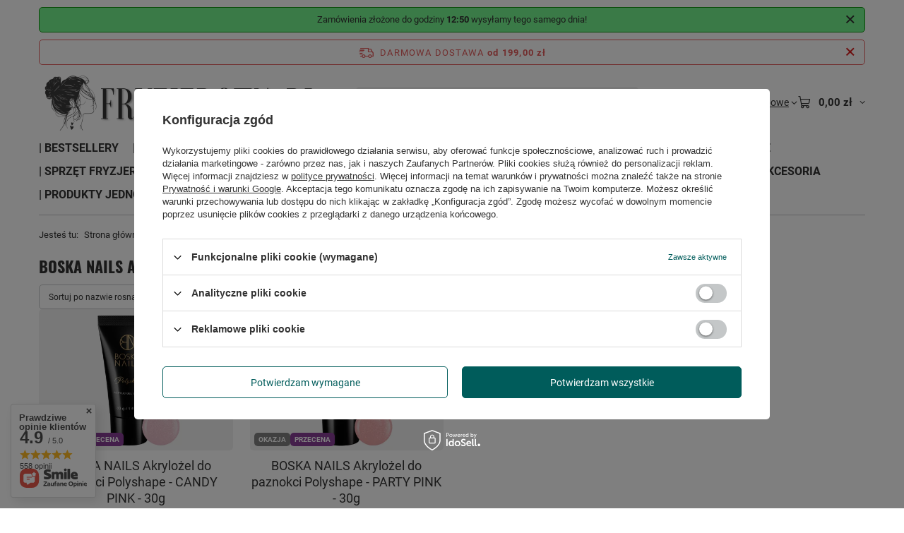

--- FILE ---
content_type: text/html; charset=utf-8
request_url: https://fryzjerowa.pl/pl/menu/o-boska-nails-akrylozel-do-paznokci-polyshape-354.html
body_size: 29692
content:
<!DOCTYPE html>
<html lang="pl" class="--freeShipping --vat --gross " ><head><link rel="preload" as="image" fetchpriority="high" media="(max-width: 420px)" href="/hpeciai/fbf6722e10f58c7f0366ce3ea7aad675/pol_is_BOSKA-NAILS-Akrylozel-do-paznokci-Polyshape-CANDY-PINK-30g-10867webp"><link rel="preload" as="image" fetchpriority="high" media="(min-width: 420.1px)" href="/hpeciai/ca42bd146904f97e98d1c9e957e9b481/pol_il_BOSKA-NAILS-Akrylozel-do-paznokci-Polyshape-CANDY-PINK-30g-10867webp"><link rel="preload" as="image" fetchpriority="high" media="(max-width: 420px)" href="/hpeciai/c825f1e5ec5fed98f035a85d02bde47f/pol_is_BOSKA-NAILS-Akrylozel-do-paznokci-Polyshape-PARTY-PINK-30g-10864webp"><link rel="preload" as="image" fetchpriority="high" media="(min-width: 420.1px)" href="/hpeciai/56e9fefed91ce37771c4dd5fee0abf7c/pol_il_BOSKA-NAILS-Akrylozel-do-paznokci-Polyshape-PARTY-PINK-30g-10864webp"><meta name="viewport" content="initial-scale = 1.0, maximum-scale = 5.0, width=device-width, viewport-fit=cover"><meta http-equiv="Content-Type" content="text/html; charset=utf-8"><meta http-equiv="X-UA-Compatible" content="IE=edge"><title>Boska Nails akrylożel do paznokci Polyshape - Hurtownia Fryzjersko Kosmetyczna Fryzjerowa</title><meta name="keywords" content="|  PAZNOKCIE | Akrylożele budujące | Boska Nails akrylożel do paznokci Polyshape | sklep fryzjerski, hurtownia fryzjerska, hurtownia kosmetyczna, farby do włosów, szampon, maska, odżywka, lakier hybrydowy, pilniki, baza, rubber, top no wipe, proximus,  rr line, alwaves, stapiz, jrl, chantal, prosalon, schwarzkopf, claresa, nail4u, yoshi"><meta name="description" content="Boska Nails akrylożel do paznokci Polyshape | |  PAZNOKCIE | Akrylożele budujące"><link rel="icon" href="/gfx/pol/favicon.ico"><meta name="theme-color" content="#005C5B"><meta name="msapplication-navbutton-color" content="#005C5B"><meta name="apple-mobile-web-app-status-bar-style" content="#005C5B"><link rel="stylesheet" type="text/css" href="/gfx/pol/search_style.css.gzip?r=1765442477"><script>var app_shop={urls:{prefix:'data="/gfx/'.replace('data="', '')+'pol/',graphql:'/graphql/v1/'},vars:{meta:{viewportContent:'initial-scale = 1.0, maximum-scale = 5.0, width=device-width, viewport-fit=cover'},priceType:'gross',priceTypeVat:true,productDeliveryTimeAndAvailabilityWithBasket:false,geoipCountryCode:'US',fairShopLogo: { enabled: false, image: '/gfx/standards/safe_light.svg'},currency:{id:'PLN',symbol:'zł',country:'pl',format:'###,##0.00',beforeValue:false,space:true,decimalSeparator:',',groupingSeparator:' '},language:{id:'pol',symbol:'pl',name:'Polski'},omnibus:{enabled:true,rebateCodeActivate:false,hidePercentageDiscounts:false,},},txt:{priceTypeText:' brutto',},fn:{},fnrun:{},files:[],graphql:{}};const getCookieByName=(name)=>{const value=`; ${document.cookie}`;const parts = value.split(`; ${name}=`);if(parts.length === 2) return parts.pop().split(';').shift();return false;};if(getCookieByName('freeeshipping_clicked')){document.documentElement.classList.remove('--freeShipping');}if(getCookieByName('rabateCode_clicked')){document.documentElement.classList.remove('--rabateCode');}function hideClosedBars(){const closedBarsArray=JSON.parse(localStorage.getItem('closedBars'))||[];if(closedBarsArray.length){const styleElement=document.createElement('style');styleElement.textContent=`${closedBarsArray.map((el)=>`#${el}`).join(',')}{display:none !important;}`;document.head.appendChild(styleElement);}}hideClosedBars();</script><meta name="robots" content="index,follow"><meta name="rating" content="general"><meta name="Author" content="Fryzjerowa na bazie IdoSell (www.idosell.com/shop).">
<!-- Begin LoginOptions html -->

<style>
#client_new_social .service_item[data-name="service_Apple"]:before, 
#cookie_login_social_more .service_item[data-name="service_Apple"]:before,
.oscop_contact .oscop_login__service[data-service="Apple"]:before {
    display: block;
    height: 2.6rem;
    content: url('/gfx/standards/apple.svg?r=1743165583');
}
.oscop_contact .oscop_login__service[data-service="Apple"]:before {
    height: auto;
    transform: scale(0.8);
}
#client_new_social .service_item[data-name="service_Apple"]:has(img.service_icon):before,
#cookie_login_social_more .service_item[data-name="service_Apple"]:has(img.service_icon):before,
.oscop_contact .oscop_login__service[data-service="Apple"]:has(img.service_icon):before {
    display: none;
}
</style>

<!-- End LoginOptions html -->

<!-- Open Graph -->
<meta property="og:type" content="website"><meta property="og:url" content="https://fryzjerowa.pl/pl/menu/o-boska-nails-akrylozel-do-paznokci-polyshape-354.html
"><meta property="og:title" content="Boska Nails akrylożel do paznokci Polyshape  - Hurtownia Fryzjersko Kosmetyczna Fryzjerowa"><meta property="og:description" content="Boska Nails akrylożel do paznokci Polyshape | |  PAZNOKCIE | Akrylożele budujące"><meta property="og:site_name" content="Fryzjerowa"><meta property="og:locale" content="pl_PL"><meta property="og:image" content="https://fryzjerowa.pl/hpeciai/6821b77904d12a4025135f7270d96c33/pol_pl_BOSKA-NAILS-Akrylozel-do-paznokci-Polyshape-CANDY-PINK-30g-10867_1.webp"><meta property="og:image:width" content="450"><meta property="og:image:height" content="450"><script >
window.dataLayer = window.dataLayer || [];
window.gtag = function gtag() {
dataLayer.push(arguments);
}
gtag('consent', 'default', {
'ad_storage': 'denied',
'analytics_storage': 'denied',
'ad_personalization': 'denied',
'ad_user_data': 'denied',
'wait_for_update': 500
});

gtag('set', 'ads_data_redaction', true);
</script><script id="iaiscript_1" data-requirements="W10=" data-ga4_sel="ga4script">
window.iaiscript_1 = `<${'script'}  class='google_consent_mode_update'>
gtag('consent', 'update', {
'ad_storage': 'denied',
'analytics_storage': 'denied',
'ad_personalization': 'denied',
'ad_user_data': 'denied'
});
</${'script'}>`;
</script>
<!-- End Open Graph -->

<link rel="canonical" href="https://fryzjerowa.pl/pl/menu/o-boska-nails-akrylozel-do-paznokci-polyshape-354.html" />

                <!-- Global site tag (gtag.js) -->
                <script  async src="https://www.googletagmanager.com/gtag/js?id=AW-16683875840"></script>
                <script >
                    window.dataLayer = window.dataLayer || [];
                    window.gtag = function gtag(){dataLayer.push(arguments);}
                    gtag('js', new Date());
                    
                    gtag('config', 'AW-16683875840', {"allow_enhanced_conversions":true});
gtag('config', 'G-5XVZFWGXQB');

                </script>
                            <!-- Google Tag Manager -->
                    <script >(function(w,d,s,l,i){w[l]=w[l]||[];w[l].push({'gtm.start':
                    new Date().getTime(),event:'gtm.js'});var f=d.getElementsByTagName(s)[0],
                    j=d.createElement(s),dl=l!='dataLayer'?'&l='+l:'';j.async=true;j.src=
                    'https://www.googletagmanager.com/gtm.js?id='+i+dl;f.parentNode.insertBefore(j,f);
                    })(window,document,'script','dataLayer','G-WVC78DQJLE');</script>
            <!-- End Google Tag Manager -->
<!-- Begin additional html or js -->


<!--6|1|3| modified: 2025-10-09 15:32:59-->
<script>
document.addEventListener("DOMContentLoaded", function() {
  const createAnchor = (text) => {
    return text
      .toLowerCase() 
      .normalize("NFD").replace(/[\u0300-\u036f]/g, "") 
      .replace(/[^a-z0-9\s-]/g, "") 
      .trim()
      .replace(/\s+/g, "-") 
      .replace(/-+/g, "-"); 
  };

  const descriptionContainer = document.querySelector('section.search_description.--bottom.cm');

  if (descriptionContainer) {
    const tocContainer = descriptionContainer.querySelector('.toc-container');

    if (tocContainer) {
      const headers = descriptionContainer.querySelectorAll('h2');

      const tocTitle = document.createElement('h2');
      tocTitle.textContent = 'Spis treści';

      const tocList = document.createElement('ul');
      tocList.classList.add('toc-list');

      let hasContent = false;

      headers.forEach(header => {

        hasContent = true;
        const headerText = header.textContent;
        const anchor = createAnchor(headerText);

        header.id = anchor;

        const listItem = document.createElement('li');
        const link = document.createElement('a');
        link.href = `#${anchor}`;
        link.textContent = headerText;

        listItem.appendChild(link);
        tocList.appendChild(listItem);
      });

      if (hasContent) {
        tocContainer.innerHTML = ''; 
        tocContainer.appendChild(tocTitle);
        tocContainer.appendChild(tocList);
      }
    }
  }
});

</script>
<!--2|1|1| modified: 2025-11-06 08:34:13-->
<style>

.toc-container {
    background: #f9f9f9;
    border-left: 4px solid #005c5b;
    padding: 15px 30px;
    margin-bottom: 20px;
    border-radius: 5px;
width: max-content;
}

.toc-container p {
    font-size: 18px;
    margin-bottom: 10px;
    color: #333;
}

.toc-list {
    list-style: none;
    padding: 0 !important;
}

.toc-list li {
    margin: 8px 0;
}

.toc-list a {
    text-decoration: none;
    font-size: 15px;
    color: #005c5b;
    font-weight: 600;
    transition: color 0.3s ease;
}

.toc-list a:hover {
    color: #333;
}

@media (max-width: 768px){
.toc-container {
width: 100%;
}
}
#schemafaq h3 {margin: 0 !important;}
            #schemafaq p {margin:0 !important;padding:10px 0;}
            #schemafaq label {margin:0 !important;}
            #schemafaq {max-width: 100%;width: 100%;margin: 0 auto;clear: both;padding: 0;margin-top:40px;}
            #schemafaq input {position: absolute;opacity: 0;z-index: -1}
            #schemafaq .tabs {border-radius: 0px;overflow: hidden;border: 1px solid #eeeeee;}
            #schemafaq .tab {width: 100%;color: #111;overflow: hidden}
            #schemafaq .tab-label {display: flex;justify-content: space-between;align-items: center;padding: 1em;background: #f9f9f9;font-weight: bold;cursor: pointer;color: #111;transition: all .3s;border-top: 1px solid #eeeeee;}
            #schemafaq .tab:first-child .tab-label {border-top: none}
            #schemafaq .tab-label:hover {background: #eeeeee;}
            #schemafaq .tab-label::after {content: "\276F";width: 1em;height: 1em;margin-left:15px;text-align: center;transition: all .3s;display: flex;justify-content: center;align-items: center;transform: rotateZ(90deg);color: #000000;}
            #schemafaq .tab-content {max-height: 0;padding: 0 1em;color: #111;background: white;transition: all .3s;}
            #schemafaq input:checked+.tab-label,#schemafaq input:checked+h3>.tab-label {background: #eeeeee;color: #111;}
            #schemafaq input:checked+.tab-label::after,#schemafaq input:checked+h3>.tab-label::after {transform: rotateZ(-90deg);}
            #schemafaq input:checked~.tab-content {max-height: 100vh;padding: 1em;}
</style>
<!--3|1|1| modified: 2025-07-02 14:46:55-->
<style>
#blog-item img.blog_image {
float: initial;
max-width: 100%;
margin:0;
}
</style>
<!--29|1|1| modified: 2026-01-21 15:27:55-->
<style>
.link-list__container{
    list-style: none;
    display: grid;
    grid-template-columns: repeat(auto-fit,minmax(250px,1fr));
    gap: 10px;
    list-style: none;
    padding: 0 !important;
    margin: 0 !important;
}
.link-list__container li{
    display: -webkit-box;
    display: -ms-flexbox;
    display: flex;
    -webkit-box-pack: center;
    -ms-flex-pack: center;
    justify-content: center;
    -ms-flex-line-pack: center;
    align-content: center;
    height: 100%;
    min-height: 50px;
    text-align: center;
}

.link-list__container li a {
    display: -webkit-box;
    display: -ms-flexbox;
    display: flex;
    -webkit-box-align: center;
    -ms-flex-align: center;
    align-items: center;
    color: #000;
    font-weight: 600;
    width: 100%;
    margin: 0 auto;
    -webkit-box-pack: center;
    -ms-flex-pack: center;
    justify-content: center;
    padding: 13px 10px;
    border: 1px solid #005c5b;
    border-radius: 100px;
    transition: 0.5s;
    text-decoration: none;
}
.link-list__container li a:hover {
    background: #005c5b;
    color: #ffffff;
}
.link-list__header{
    font-size: 1.33em;
    font-weight: 700;
}

.expert-text-heading {
    font-size: 18px;
    margin-bottom: 10px;
    color: #333;
}

.expert-text {
    border-left: 4px solid #005c5b;
    background: #f9f9f9;
    font-style: italic;
    padding: 20px;
    margin: 0px 0px 20px;
}

</style>

<!-- End additional html or js -->
<script src="/inPost/inpostPayNew.js"></script><script src="https://inpostpay-widget-v2.inpost.pl/inpostpay.widget.v2.js"></script><script type="text/javascript" src="/expressCheckout/smileCheckout.php?v=3"></script><style>express-checkout:not(:defined){-webkit-appearance:none;background:0 0;display:block !important;outline:0;width:100%;min-height:48px;position:relative}</style></head><body><div id="container" class="search_page container max-width-1200"><header class=" commercial_banner"><script class="ajaxLoad">app_shop.vars.vat_registered="true";app_shop.vars.currency_format="###,##0.00";app_shop.vars.currency_before_value=false;app_shop.vars.currency_space=true;app_shop.vars.symbol="zł";app_shop.vars.id="PLN";app_shop.vars.baseurl="http://fryzjerowa.pl/";app_shop.vars.sslurl="https://fryzjerowa.pl/";app_shop.vars.curr_url="%2Fpl%2Fmenu%2Fo-boska-nails-akrylozel-do-paznokci-polyshape-354.html";var currency_decimal_separator=',';var currency_grouping_separator=' ';app_shop.vars.blacklist_extension=["exe","com","swf","js","php"];app_shop.vars.blacklist_mime=["application/javascript","application/octet-stream","message/http","text/javascript","application/x-deb","application/x-javascript","application/x-shockwave-flash","application/x-msdownload"];app_shop.urls.contact="/pl/contact.html";</script><div id="viewType" style="display:none"></div><div id="menu_skip" class="menu_skip"><a href="#layout" class="btn --outline --medium menu_skip__link --layout">Przejdź do zawartości strony</a><a href="#menu_categories" class="btn --outline --medium menu_skip__link --menu">Przejdź do kategorii</a></div><div class="bars_top bars"><div class="bars__item" id="bar22" data-close="true" style="--background-color:#75f58e;--border-color:#139711;--font-color:;"><div class="bars__wrapper"><div class="bars__content"> Zamówienia złożone do godziny <strong>12:50</strong> wysyłamy tego samego dnia!</div><a href="#closeBar" class="bars__close" aria-label="Zamknij"></a></div></div></div><script>document.documentElement.style.setProperty('--bars-height',`${document.querySelector('.bars_top').offsetHeight}px`);</script><div id="freeShipping" class="freeShipping"><span class="freeShipping__info">Darmowa dostawa</span><strong class="freeShipping__val">
				od 
				199,00 zł</strong><a href="" class="freeShipping__close" aria-label="Zamknij pasek informacyjny"></a></div><div id="logo" class="d-flex align-items-center" data-bg="/data/gfx/mask/pol/top_1_big.png"><a href="/" target="_self" aria-label="Logo sklepu"><picture><source media="(min-width:979px)" srcset="/data/gfx/mask/pol/logo_1_big.png" width="607" height="130"></source><source media="(min-width:757px)" srcset="/data/gfx/mask/pol/1210850937.png" width="607" height="130"></source><img src="/data/gfx/mask/pol/logo_1_small.png" alt="Logo zmienisz w MODERACJA &gt; Wygląd elementów w sklepie &gt; Zarządzanie wyglądem elementów sklepu" width="607" height="130"></picture></a></div><form action="https://fryzjerowa.pl/pl/search.html" method="get" id="menu_search" class="menu_search"><a href="#showSearchForm" class="menu_search__mobile" aria-label="Szukaj"></a><div class="menu_search__block"><div class="menu_search__item --input"><input class="menu_search__input" type="text" name="text" autocomplete="off" placeholder="Wpisz czego szukasz" aria-label="Wpisz czego szukasz"><button class="menu_search__submit" type="submit" aria-label="Szukaj"></button></div><div class="menu_search__item --results search_result"></div></div></form><div id="menu_top" class="menu_top"><div class="account_links"><a class="account_links__item" href="https://fryzjerowa.pl/pl/login.html"><span class="account_links__text --logged-out">Zaloguj się</span></a></div><div class="shopping_list_top hover__wrapper" data-empty="true"><a href="https://fryzjerowa.pl/pl/shoppinglist" class="wishlist_link slt_link --empty" aria-label="Listy zakupowe"><span class="slt_link__text">Listy zakupowe</span></a><div class="slt_lists hover__element"><ul class="slt_lists__nav"><li class="slt_lists__nav_item" data-list_skeleton="true" data-list_id="true" data-shared="true"><a href="#" class="slt_lists__nav_link" data-list_href="true"><span class="slt_lists__nav_name" data-list_name="true"></span><span class="slt_lists__count" data-list_count="true">0</span></a></li><li class="slt_lists__nav_item --empty"><a class="slt_lists__nav_link --empty" href="https://fryzjerowa.pl/pl/shoppinglist"><span class="slt_lists__nav_name" data-list_name="true">Lista zakupowa</span><span class="slt_lists__count" data-list_count="true">0</span></a></li></ul></div></div><div id="menu_basket" class="top_basket hover__wrapper --skeleton --mobile_hide"><a class="top_basket__sub" title="Przejdź do koszyka" href="/basketedit.php" aria-label="Wartość koszyka: 0,00 zł"><span class="badge badge-info"></span><strong class="top_basket__price">0,00 zł</strong></a><div class="top_basket__express_checkout_container"><express-checkout type="basket"></express-checkout></div><script>
        app_shop.vars.cache_html = true;
      </script><div class="top_basket__details hover__element --skeleton"><div class="top_basket__skeleton --name"></div><div class="top_basket__skeleton --product"></div><div class="top_basket__skeleton --product"></div><div class="top_basket__skeleton --product --last"></div><div class="top_basket__skeleton --sep"></div><div class="top_basket__skeleton --summary"></div></div></div><template id="top_basket_product"><div class="top_basket__product"><a class="top_basket__img" title=""><picture><source type="image/webp" srcset=""></source><img src="" alt=""></picture></a><a class="top_basket__link" title=""></a><div class="top_basket__prices"><span class="top_basket__price"></span><span class="top_basket__unit"></span><span class="top_basket__vat"></span></div></div></template><template id="top_basket_summary"><div class="top_basket__summary_shipping_free"><span class="top_basket__summary_label --freeshipping_limit">Do darmowej dostawy brakuje <span class="top_basket__summary_value"></span></span><span class="progress_bar"><span class="progress_bar__value"></span></span></div><div class="top_basket__summary_item --worth"><span class="top_basket__summary_label">Wartość zamówienia:</span><b class="top_basket__summary_value"></b></div><div class="top_basket__summary_item --shipping"><span class="top_basket__summary_label">Koszt przesyłki:</span><b class="top_basket__summary_value"></b></div><div class="top_basket__buttons"><a class="btn --solid --large" data-ec-class="btn --outline --large" title="Przejdź do koszyka" href="/basketedit.php">
        Przejdź do koszyka
      </a><div id="top_basket__express_checkout_placeholder"></div></div></template><template id="top_basket_details"><div class="top_basket__details hover__element"><div class="top_basket__details_sub"><div class="headline"><span class="headline__name">Twój koszyk (<span class="top_basket__count"></span>)</span></div><div class="top_basket__products"></div><div class="top_basket__summary"></div></div></div></template></div><nav id="menu_categories" class="wide" aria-label="Kategorie główne"><button type="button" class="navbar-toggler" aria-label="Menu"><i class="icon-reorder"></i></button><div class="navbar-collapse" id="menu_navbar"><ul class="navbar-nav mx-md-n2"><li class="nav-item"><span class="nav-link-wrapper"><a  href="/search.php?bestseller=y" target="_self" title=" |  BESTSELLERY" class="nav-link --l1" > |  BESTSELLERY</a></span></li><li class="nav-item"><span class="nav-link-wrapper"><a  href="/search.php?newproducts=y" target="_self" title="|  NOWOŚCI" class="nav-link --l1" >|  NOWOŚCI</a></span></li><li class="nav-item"><span class="nav-link-wrapper"><a  href="/pl/menu/-koloryzacja-wlosow-100.html" target="_self" title="|  KOLORYZACJA WŁOSÓW" class="nav-link --l1" >|  KOLORYZACJA WŁOSÓW</a><button class="nav-link-expand" type="button" aria-label="|  KOLORYZACJA WŁOSÓW, Menu"></button></span><ul class="navbar-subnav"><li class="nav-header"><a href="#backLink" class="nav-header__backLink" aria-label="Wróć"><i class="icon-angle-left"></i></a><a  href="/pl/menu/-koloryzacja-wlosow-100.html" target="_self" title="|  KOLORYZACJA WŁOSÓW" class="nav-link --l1" >|  KOLORYZACJA WŁOSÓW</a></li><li class="nav-item"><a  href="/pl/menu/farby-do-wlosow-101.html" target="_self" title="Farby do włosów" class="nav-link --l2" >Farby do włosów</a><ul class="navbar-subsubnav more"><li class="nav-header"><a href="#backLink" class="nav-header__backLink" aria-label="Wróć"><i class="icon-angle-left"></i></a><a  href="/pl/menu/farby-do-wlosow-101.html" target="_self" title="Farby do włosów" class="nav-link --l2" >Farby do włosów</a></li><li class="nav-item"><a  href="/pl/menu/o-farby-alfaparf-evolution-378.html" target="_self" title="Farby Alfaparf Evolution" class="nav-link --l3" >Farby Alfaparf Evolution</a></li><li class="nav-item"><a  href="/pl/menu/o-farby-alfaparf-yellow-445.html" target="_self" title="Farby Alfaparf Yellow" class="nav-link --l3" >Farby Alfaparf Yellow</a></li><li class="nav-item"><a  href="/pl/menu/o-farby-allwaves-322.html" target="_self" title="Farby Allwaves" class="nav-link --l3" >Farby Allwaves</a></li><li class="nav-item"><a  href="/pl/menu/o-farby-be-color-bez-amoniaku-323.html" target="_self" title="Farby Be Color bez amoniaku" class="nav-link --l3" >Farby Be Color bez amoniaku</a></li><li class="nav-item"><a  href="/pl/menu/o-farby-chantal-intensis-color-art-321.html" target="_self" title="Farby Chantal Intensis Color Art" class="nav-link --l3" >Farby Chantal Intensis Color Art</a></li><li class="nav-item"><a  href="/pl/menu/farby-matrix-379.html" target="_self" title="Farby Matrix" class="nav-link --l3" >Farby Matrix</a></li><li class="nav-item"><a  href="/pl/menu/o-farby-proximus-320.html" target="_self" title="Farby Proximus" class="nav-link --l3" >Farby Proximus</a></li><li class="nav-item"><a  href="/pl/menu/o-farby-rr-line-319.html" target="_self" title="Farby RR Line" class="nav-link --l3" >Farby RR Line</a></li><li class="nav-item"><a  href="/pl/menu/o-farby-sensido-do-koloryzacji-meskiej-447.html" target="_self" title="Farby SensiDO do koloryzacji męskiej" class="nav-link --l3" >Farby SensiDO do koloryzacji męskiej</a></li><li class="nav-item"><a  href="/pl/menu/o-farby-stapiz-color-art-desiree-324.html" target="_self" title="Farby Stapiz Color Art Desiree" class="nav-link --l3" >Farby Stapiz Color Art Desiree</a></li><li class="nav-item"><a  href="/pl/menu/o-farby-kwasowe-bioelixire-be-cool-soft-touch-489.html" target="_self" title="Farby kwasowe Bioelixire Be Cool SOFT TOUCH" class="nav-link --l3" >Farby kwasowe Bioelixire Be Cool SOFT TOUCH</a></li><li class="nav-item"><a  href="/pl/menu/o-farby-lendan-activia-plant-absolutes-530.html" target="_self" title="Farby Lendan Activia Plant ABSOLUTES" class="nav-link --l3" >Farby Lendan Activia Plant ABSOLUTES</a></li><li class="nav-item"><a  href="/pl/menu/o-farby-lendan-bond-color-plex-forte-570.html" target="_self" title="Farby Lendan Bond Color Plex Forte" class="nav-link --l3" >Farby Lendan Bond Color Plex Forte</a></li><li class="nav-item"><a  href="/pl/menu/farby-trend-toujours-592.html" target="_self" title="Farby Trend Toujours" class="nav-link --l3" >Farby Trend Toujours</a></li><li class="nav-item"><a  href="/pl/menu/farby-cece-598.html" target="_self" title="Farby CeCe" class="nav-link --l3" >Farby CeCe</a></li><li class="nav-item"><a  href="/pl/menu/farby-salerm-hd-colors-poltrwale-bez-amoniaku-593.html" target="_self" title="Farby Salerm HD COLORS półtrwałe bez amoniaku" class="nav-link --l3" >Farby Salerm HD COLORS półtrwałe bez amoniaku</a></li><li class="nav-item --extend"><a href="" class="nav-link --l3" txt_alt="- Zwiń">+ Rozwiń</a></li></ul></li><li class="nav-item"><a  href="/pl/menu/tonery-do-wlosow-312.html" target="_self" title="Tonery do włosów" class="nav-link --l2" >Tonery do włosów</a><ul class="navbar-subsubnav"><li class="nav-header"><a href="#backLink" class="nav-header__backLink" aria-label="Wróć"><i class="icon-angle-left"></i></a><a  href="/pl/menu/tonery-do-wlosow-312.html" target="_self" title="Tonery do włosów" class="nav-link --l2" >Tonery do włosów</a></li><li class="nav-item"><a  href="/pl/menu/o-tonery-matrix-sync-325.html" target="_self" title="Tonery Matrix Sync" class="nav-link --l3" >Tonery Matrix Sync</a></li><li class="nav-item"><a  href="/pl/menu/o-toner-kwasowy-stapiz-color-art-desiree-366.html" target="_self" title="Toner kwasowy Stapiz Color Art Desiree" class="nav-link --l3" >Toner kwasowy Stapiz Color Art Desiree</a></li></ul></li><li class="nav-item empty"><a  href="/pl/menu/rozjasniacze-do-wlosow-152.html" target="_self" title="Rozjaśniacze do włosów" class="nav-link --l2" >Rozjaśniacze do włosów</a></li><li class="nav-item empty"><a  href="/pl/menu/oksydanty-do-farb-i-rozjasniaczy-131.html" target="_self" title="Oksydanty do farb i rozjaśniaczy" class="nav-link --l2" >Oksydanty do farb i rozjaśniaczy</a></li><li class="nav-item empty"><a  href="/pl/menu/dekoloryzatory-do-wlosow-399.html" target="_self" title="Dekoloryzatory do włosów" class="nav-link --l2" >Dekoloryzatory do włosów</a></li><li class="nav-item empty"><a  href="/pl/menu/maski-i-odzywki-koloryzujace-200.html" target="_self" title="Maski i odżywki koloryzujące" class="nav-link --l2" >Maski i odżywki koloryzujące</a></li><li class="nav-item empty"><a  href="/pl/menu/odsiwiacze-268.html" target="_self" title="Odsiwiacze" class="nav-link --l2" >Odsiwiacze</a></li><li class="nav-item"><a  href="/pl/menu/akcesoria-do-koloryzacji-201.html" target="_self" title="Akcesoria do koloryzacji" class="nav-link --l2" >Akcesoria do koloryzacji</a><ul class="navbar-subsubnav"><li class="nav-header"><a href="#backLink" class="nav-header__backLink" aria-label="Wróć"><i class="icon-angle-left"></i></a><a  href="/pl/menu/akcesoria-do-koloryzacji-201.html" target="_self" title="Akcesoria do koloryzacji" class="nav-link --l2" >Akcesoria do koloryzacji</a></li><li class="nav-item"><a  href="/pl/menu/o-pedzle-do-koloryzacji-326.html" target="_self" title="Pędzle do koloryzacji" class="nav-link --l3" >Pędzle do koloryzacji</a></li><li class="nav-item"><a  href="/pl/menu/o-miseczki-do-koloryzacji-327.html" target="_self" title="Miseczki do koloryzacji" class="nav-link --l3" >Miseczki do koloryzacji</a></li><li class="nav-item"><a  href="/pl/menu/o-folia-aluminiowa-do-koloryzacji-328.html" target="_self" title="Folia aluminiowa do koloryzacji" class="nav-link --l3" >Folia aluminiowa do koloryzacji</a></li><li class="nav-item"><a  href="/pl/menu/o-deski-i-podkladki-do-koloryzacji-381.html" target="_self" title="Deski i podkładki do koloryzacji" class="nav-link --l3" >Deski i podkładki do koloryzacji</a></li><li class="nav-item"><a  href="/pl/menu/o-zestawy-do-koloryzacji-382.html" target="_self" title="Zestawy do koloryzacji" class="nav-link --l3" >Zestawy do koloryzacji</a></li></ul></li><li class="nav-item empty"><a  href="/pl/menu/zmywacze-i-chusteczki-do-farb-273.html" target="_self" title="Zmywacze i chusteczki do farb" class="nav-link --l2" >Zmywacze i chusteczki do farb</a></li><li class="nav-item empty"><a  href="/pl/menu/technologia-plex-i-inne-dodatki-do-koloryzacji-377.html" target="_self" title="Technologia Plex i inne dodatki do koloryzacji" class="nav-link --l2" >Technologia Plex i inne dodatki do koloryzacji</a></li><li class="nav-item empty"><a  href="/pl/menu/spraye-koloryzujace-473.html" target="_self" title="Spray'e koloryzujące" class="nav-link --l2" >Spray'e koloryzujące</a></li></ul></li><li class="nav-item"><span class="nav-link-wrapper"><a  href="/pl/menu/-stylizacja-wlosow-164.html" target="_self" title="|  STYLIZACJA WŁOSÓW" class="nav-link --l1" >|  STYLIZACJA WŁOSÓW</a><button class="nav-link-expand" type="button" aria-label="|  STYLIZACJA WŁOSÓW, Menu"></button></span><ul class="navbar-subnav"><li class="nav-header"><a href="#backLink" class="nav-header__backLink" aria-label="Wróć"><i class="icon-angle-left"></i></a><a  href="/pl/menu/-stylizacja-wlosow-164.html" target="_self" title="|  STYLIZACJA WŁOSÓW" class="nav-link --l1" >|  STYLIZACJA WŁOSÓW</a></li><li class="nav-item"><a  href="/pl/menu/lakiery-do-wlosow-169.html" target="_self" title="Lakiery do włosów" class="nav-link --l2" >Lakiery do włosów</a><ul class="navbar-subsubnav"><li class="nav-header"><a href="#backLink" class="nav-header__backLink" aria-label="Wróć"><i class="icon-angle-left"></i></a><a  href="/pl/menu/lakiery-do-wlosow-169.html" target="_self" title="Lakiery do włosów" class="nav-link --l2" >Lakiery do włosów</a></li><li class="nav-item"><a  href="/pl/menu/mocny-lakier-do-wlosow-560.html" target="_self" title="Mocny lakier do włosów" class="nav-link --l3" >Mocny lakier do włosów</a></li><li class="nav-item"><a  href="/pl/menu/naturalny-lakier-do-wlosow-561.html" target="_self" title="Naturalny lakier do włosów" class="nav-link --l3" >Naturalny lakier do włosów</a></li><li class="nav-item"><a  href="/pl/menu/lakier-do-wlosow-cienkich-lekko-utrwalajacy-562.html" target="_self" title="Lakier do włosów cienkich - lekko utrwalający" class="nav-link --l3" >Lakier do włosów cienkich - lekko utrwalający</a></li></ul></li><li class="nav-item empty"><a  href="/pl/menu/produkty-do-modelowania-do-wlosow-274.html" target="_self" title="Produkty do modelowania  do włosów" class="nav-link --l2" >Produkty do modelowania  do włosów</a></li><li class="nav-item empty"><a  href="/pl/menu/nablyszczacze-do-wlosow-167.html" target="_self" title="Nabłyszczacze do włosów" class="nav-link --l2" >Nabłyszczacze do włosów</a></li><li class="nav-item empty"><a  href="/pl/menu/pianki-do-wlosow-166.html" target="_self" title="Pianki do włosów" class="nav-link --l2" >Pianki do włosów</a></li><li class="nav-item empty"><a  href="/pl/menu/prostowanie-i-wygladzenie-do-wlosow-165.html" target="_self" title="Prostowanie i wygładzenie do włosów" class="nav-link --l2" >Prostowanie i wygładzenie do włosów</a></li><li class="nav-item empty"><a  href="/pl/menu/objetosc-247.html" target="_self" title="Objętość" class="nav-link --l2" >Objętość</a></li><li class="nav-item empty"><a  href="/pl/menu/termoochrona-do-wlosow-171.html" target="_self" title="Termoochrona do włosów" class="nav-link --l2" >Termoochrona do włosów</a></li><li class="nav-item empty"><a  href="/pl/menu/pasty-gumy-woski-pomady-do-wlosow-170.html" target="_self" title="Pasty, Gumy, Woski, Pomady do włosów" class="nav-link --l2" >Pasty, Gumy, Woski, Pomady do włosów</a></li><li class="nav-item empty"><a  href="/pl/menu/pudry-do-wlosow-172.html" target="_self" title="Pudry do włosów" class="nav-link --l2" >Pudry do włosów</a></li><li class="nav-item empty"><a  href="/pl/menu/produkty-do-lokow-168.html" target="_self" title="Produkty do loków" class="nav-link --l2" >Produkty do loków</a></li><li class="nav-item empty"><a  href="/pl/menu/trwala-ondulacja-173.html" target="_self" title="Trwała ondulacja" class="nav-link --l2" >Trwała ondulacja</a></li><li class="nav-item empty"><a  href="/pl/menu/zele-koloryzujace-463.html" target="_self" title="Żele koloryzujące" class="nav-link --l2" >Żele koloryzujące</a></li><li class="nav-item empty"><a  href="/pl/menu/suche-szampony-471.html" target="_self" title="Suche szampony" class="nav-link --l2" >Suche szampony</a></li><li class="nav-item empty"><a  href="/pl/menu/preparaty-do-zageszczania-wlosow-479.html" target="_self" title="Preparaty do zagęszczania włosów" class="nav-link --l2" >Preparaty do zagęszczania włosów</a></li></ul></li><li class="nav-item"><span class="nav-link-wrapper"><a  href="/pl/menu/-pielegnacja-wlosow-158.html" target="_self" title="|  PIELĘGNACJA WŁOSÓW" class="nav-link --l1" >|  PIELĘGNACJA WŁOSÓW</a><button class="nav-link-expand" type="button" aria-label="|  PIELĘGNACJA WŁOSÓW, Menu"></button></span><ul class="navbar-subnav"><li class="nav-header"><a href="#backLink" class="nav-header__backLink" aria-label="Wróć"><i class="icon-angle-left"></i></a><a  href="/pl/menu/-pielegnacja-wlosow-158.html" target="_self" title="|  PIELĘGNACJA WŁOSÓW" class="nav-link --l1" >|  PIELĘGNACJA WŁOSÓW</a></li><li class="nav-item empty"><a  href="/pl/menu/odzywki-do-wlosow-w-sprayu-159.html" target="_self" title="Odżywki  do włosów w sprayu" class="nav-link --l2" >Odżywki  do włosów w sprayu</a></li><li class="nav-item"><a  href="/pl/menu/szampony-do-wlosow-160.html" target="_self" title="Szampony do włosów" class="nav-link --l2" >Szampony do włosów</a><ul class="navbar-subsubnav more"><li class="nav-header"><a href="#backLink" class="nav-header__backLink" aria-label="Wróć"><i class="icon-angle-left"></i></a><a  href="/pl/menu/szampony-do-wlosow-160.html" target="_self" title="Szampony do włosów" class="nav-link --l2" >Szampony do włosów</a></li><li class="nav-item"><a  href="/pl/menu/szampony-bez-sls-512.html" target="_self" title="Szampony bez sls" class="nav-link --l3" >Szampony bez sls</a></li><li class="nav-item"><a  href="/pl/menu/szampony-przeciwlupiezowe-513.html" target="_self" title="Szampony przeciwłupieżowe" class="nav-link --l3" >Szampony przeciwłupieżowe</a></li><li class="nav-item"><a  href="/pl/menu/szampony-przeciw-wypadaniu-wlosow-514.html" target="_self" title="Szampony przeciw wypadaniu włosów" class="nav-link --l3" >Szampony przeciw wypadaniu włosów</a></li><li class="nav-item"><a  href="/pl/menu/szampony-nawilzajace-515.html" target="_self" title="Szampony nawilżające" class="nav-link --l3" >Szampony nawilżające</a></li><li class="nav-item"><a  href="/pl/menu/szampony-naturalne-516.html" target="_self" title="Szampony naturalne" class="nav-link --l3" >Szampony naturalne</a></li><li class="nav-item"><a  href="/pl/menu/szampony-do-wlosow-farbowanych-517.html" target="_self" title="Szampony do włosów farbowanych" class="nav-link --l3" >Szampony do włosów farbowanych</a></li><li class="nav-item"><a  href="/pl/menu/szampony-oczyszczajace-518.html" target="_self" title="Szampony oczyszczające" class="nav-link --l3" >Szampony oczyszczające</a></li><li class="nav-item"><a  href="/pl/menu/szampony-do-wlosow-blond-519.html" target="_self" title="Szampony do włosów blond" class="nav-link --l3" >Szampony do włosów blond</a></li><li class="nav-item"><a  href="/pl/menu/szampony-na-porost-wlosow-563.html" target="_self" title="Szampony na porost włosów" class="nav-link --l3" >Szampony na porost włosów</a></li><li class="nav-item"><a  href="/pl/menu/szampony-do-wlosow-przetluszczajacych-sie-565.html" target="_self" title="Szampony do włosów przetłuszczających się" class="nav-link --l3" >Szampony do włosów przetłuszczających się</a></li><li class="nav-item"><a  href="/pl/menu/o-szampony-wygladzajace-wlosy-566.html" target="_self" title="Szampony wygładzające włosy" class="nav-link --l3" >Szampony wygładzające włosy</a></li><li class="nav-item"><a  href="/pl/menu/szampony-do-wlosow-zniszczonych-567.html" target="_self" title="Szampony do włosów zniszczonych" class="nav-link --l3" >Szampony do włosów zniszczonych</a></li><li class="nav-item"><a  href="/pl/menu/szampony-do-wlosow-suchych-568.html" target="_self" title="Szampony do włosów suchych" class="nav-link --l3" >Szampony do włosów suchych</a></li><li class="nav-item"><a  href="/pl/menu/szampony-do-wlosow-cienkich-i-delikatnych-569.html" target="_self" title="Szampony do włosów cienkich i delikatnych" class="nav-link --l3" >Szampony do włosów cienkich i delikatnych</a></li><li class="nav-item"><a  href="/pl/menu/szampony-do-wlosow-kreconych-520.html" target="_self" title="Szampony do włosów kręconych" class="nav-link --l3" >Szampony do włosów kręconych</a></li><li class="nav-item"><a  href="/pl/menu/szampony-lagodzace-585.html" target="_self" title="Szampony łagodzące" class="nav-link --l3" >Szampony łagodzące</a></li><li class="nav-item --extend"><a href="" class="nav-link --l3" txt_alt="- Zwiń">+ Rozwiń</a></li></ul></li><li class="nav-item"><a  href="/pl/menu/maski-i-odzywki-do-wlosow-162.html" target="_self" title="Maski i odżywki do włosów" class="nav-link --l2" >Maski i odżywki do włosów</a><ul class="navbar-subsubnav more"><li class="nav-header"><a href="#backLink" class="nav-header__backLink" aria-label="Wróć"><i class="icon-angle-left"></i></a><a  href="/pl/menu/maski-i-odzywki-do-wlosow-162.html" target="_self" title="Maski i odżywki do włosów" class="nav-link --l2" >Maski i odżywki do włosów</a></li><li class="nav-item"><a  href="/pl/menu/odzywki-do-wlosow-kreconych-531.html" target="_self" title="Odżywki do włosów kręconych" class="nav-link --l3" >Odżywki do włosów kręconych</a></li><li class="nav-item"><a  href="/pl/menu/odzywki-do-wlosow-bez-splukiwania-532.html" target="_self" title="Odżywki do włosów bez spłukiwania" class="nav-link --l3" >Odżywki do włosów bez spłukiwania</a></li><li class="nav-item"><a  href="/pl/menu/odzywki-do-wlosow-wysokoporowatych-534.html" target="_self" title="Odżywki do włosów wysokoporowatych" class="nav-link --l3" >Odżywki do włosów wysokoporowatych</a></li><li class="nav-item"><a  href="/pl/menu/odzywki-do-wlosow-farbowanych-536.html" target="_self" title="Odżywki do włosów farbowanych" class="nav-link --l3" >Odżywki do włosów farbowanych</a></li><li class="nav-item"><a  href="/pl/menu/odzywki-do-wlosow-suchych-537.html" target="_self" title="Odżywki do włosów suchych" class="nav-link --l3" >Odżywki do włosów suchych</a></li><li class="nav-item"><a  href="/pl/menu/odzywki-do-wlosow-blond-538.html" target="_self" title="Odżywki do włosów blond" class="nav-link --l3" >Odżywki do włosów blond</a></li><li class="nav-item"><a  href="/pl/menu/maski-koloryzujace-do-wlosow-539.html" target="_self" title="Maski koloryzujące do włosów" class="nav-link --l3" >Maski koloryzujące do włosów</a></li><li class="nav-item"><a  href="/pl/menu/maski-nawilzajace-do-wlosow-540.html" target="_self" title="Maski nawilżające do włosów" class="nav-link --l3" >Maski nawilżające do włosów</a></li><li class="nav-item"><a  href="/pl/menu/maska-do-wlosow-puszacych-sie-541.html" target="_self" title="Maska do włosów puszących się" class="nav-link --l3" >Maska do włosów puszących się</a></li><li class="nav-item"><a  href="/pl/menu/maski-do-wlosow-wysokoporowatych-542.html" target="_self" title="Maski do włosów wysokoporowatych" class="nav-link --l3" >Maski do włosów wysokoporowatych</a></li><li class="nav-item"><a  href="/pl/menu/maski-do-wlosow-farbowanych-543.html" target="_self" title="Maski do włosów farbowanych" class="nav-link --l3" >Maski do włosów farbowanych</a></li><li class="nav-item"><a  href="/pl/menu/maski-do-wlosow-blond-544.html" target="_self" title="Maski do włosów blond" class="nav-link --l3" >Maski do włosów blond</a></li><li class="nav-item"><a  href="/pl/menu/maski-do-wlosow-kreconych-545.html" target="_self" title="Maski do włosów kręconych" class="nav-link --l3" >Maski do włosów kręconych</a></li><li class="nav-item"><a  href="/pl/menu/maski-regenerujace-do-wlosow-546.html" target="_self" title="Maski regenerujące do włosów" class="nav-link --l3" >Maski regenerujące do włosów</a></li><li class="nav-item"><a  href="/pl/menu/maski-do-wlosow-z-keratyna-548.html" target="_self" title="Maski do włosów z keratyną" class="nav-link --l3" >Maski do włosów z keratyną</a></li><li class="nav-item"><a  href="/pl/menu/maski-do-wlosow-zniszczonych-549.html" target="_self" title="Maski do włosów zniszczonych" class="nav-link --l3" >Maski do włosów zniszczonych</a></li><li class="nav-item"><a  href="/pl/menu/maski-do-wlosow-rozjasnianych-550.html" target="_self" title="Maski do włosów rozjaśnianych" class="nav-link --l3" >Maski do włosów rozjaśnianych</a></li><li class="nav-item"><a  href="/pl/menu/maski-do-wlosow-suchych-551.html" target="_self" title="Maski do włosów suchych" class="nav-link --l3" >Maski do włosów suchych</a></li><li class="nav-item"><a  href="/pl/menu/odzywki-nawilzajace-do-wlosow-584.html" target="_self" title="Odżywki nawilżające do włosów" class="nav-link --l3" >Odżywki nawilżające do włosów</a></li><li class="nav-item --extend"><a href="" class="nav-link --l3" txt_alt="- Zwiń">+ Rozwiń</a></li></ul></li><li class="nav-item empty"><a  href="/pl/menu/olejki-do-wlosow-161.html" target="_self" title="Olejki  do włosów" class="nav-link --l2" >Olejki  do włosów</a></li><li class="nav-item empty"><a  href="/pl/menu/ampulki-i-kuracje-do-wlosow-163.html" target="_self" title="Ampułki i kuracje do włosów" class="nav-link --l2" >Ampułki i kuracje do włosów</a></li><li class="nav-item empty"><a  href="/pl/menu/zestawy-do-wlosow-306.html" target="_self" title="Zestawy do włosów" class="nav-link --l2" >Zestawy do włosów</a></li><li class="nav-item empty"><a  href="/pl/menu/zabiegi-do-wlosow-365.html" target="_self" title="Zabiegi do włosów" class="nav-link --l2" >Zabiegi do włosów</a></li><li class="nav-item empty"><a  href="/pl/menu/kosmetyki-do-wlosow-kreconych-574.html" target="_self" title="Kosmetyki do włosów kręconych" class="nav-link --l2" >Kosmetyki do włosów kręconych</a></li><li class="nav-item empty"><a  href="/pl/menu/kosmetyki-do-wlosow-blond-575.html" target="_self" title="Kosmetyki do włosów blond" class="nav-link --l2" >Kosmetyki do włosów blond</a></li></ul></li><li class="nav-item"><span class="nav-link-wrapper"><a  href="/pl/menu/-produkty-barberskie-284.html" target="_self" title=" |  PRODUKTY BARBERSKIE" class="nav-link --l1" > |  PRODUKTY BARBERSKIE</a><button class="nav-link-expand" type="button" aria-label=" |  PRODUKTY BARBERSKIE, Menu"></button></span><ul class="navbar-subnav"><li class="nav-header"><a href="#backLink" class="nav-header__backLink" aria-label="Wróć"><i class="icon-angle-left"></i></a><a  href="/pl/menu/-produkty-barberskie-284.html" target="_self" title=" |  PRODUKTY BARBERSKIE" class="nav-link --l1" > |  PRODUKTY BARBERSKIE</a></li><li class="nav-item empty"><a  href="/pl/menu/pasty-pomady-glinki-296.html" target="_self" title="Pasty, Pomady, Glinki" class="nav-link --l2" >Pasty, Pomady, Glinki</a></li><li class="nav-item empty"><a  href="/pl/menu/zele-pianki-mydla-do-golenia-283.html" target="_self" title="Żele, pianki, mydła do golenia" class="nav-link --l2" >Żele, pianki, mydła do golenia</a></li><li class="nav-item empty"><a  href="/pl/menu/po-goleniu-293.html" target="_self" title="Po goleniu" class="nav-link --l2" >Po goleniu</a></li><li class="nav-item empty"><a  href="/pl/menu/toniki-294.html" target="_self" title="Toniki" class="nav-link --l2" >Toniki</a></li><li class="nav-item empty"><a  href="/pl/menu/szampony-i-odzywki-295.html" target="_self" title="Szampony i odżywki" class="nav-link --l2" >Szampony i odżywki</a></li><li class="nav-item empty"><a  href="/pl/menu/talki-298.html" target="_self" title="Talki" class="nav-link --l2" >Talki</a></li><li class="nav-item empty"><a  href="/pl/menu/pudry-299.html" target="_self" title="Pudry" class="nav-link --l2" >Pudry</a></li><li class="nav-item empty"><a  href="/pl/menu/olejki-do-brody-305.html" target="_self" title="Olejki do brody" class="nav-link --l2" >Olejki do brody</a></li></ul></li><li class="nav-item"><span class="nav-link-wrapper"><a  href="/pl/menu/-sprzet-fryzjerski-i-akcesoria-178.html" target="_self" title="|  SPRZĘT FRYZJERSKI I AKCESORIA" class="nav-link --l1" >|  SPRZĘT FRYZJERSKI I AKCESORIA</a><button class="nav-link-expand" type="button" aria-label="|  SPRZĘT FRYZJERSKI I AKCESORIA, Menu"></button></span><ul class="navbar-subnav"><li class="nav-header"><a href="#backLink" class="nav-header__backLink" aria-label="Wróć"><i class="icon-angle-left"></i></a><a  href="/pl/menu/-sprzet-fryzjerski-i-akcesoria-178.html" target="_self" title="|  SPRZĘT FRYZJERSKI I AKCESORIA" class="nav-link --l1" >|  SPRZĘT FRYZJERSKI I AKCESORIA</a></li><li class="nav-item empty"><a  href="/pl/menu/suszarki-do-wlosow-183.html" target="_self" title="Suszarki do włosów" class="nav-link --l2" >Suszarki do włosów</a></li><li class="nav-item empty"><a  href="/pl/menu/lokowki-do-wlosow-184.html" target="_self" title="Lokówki do włosów" class="nav-link --l2" >Lokówki do włosów</a></li><li class="nav-item empty"><a  href="/pl/menu/karbownice-do-wlosow-181.html" target="_self" title="Karbownice do włosów" class="nav-link --l2" >Karbownice do włosów</a></li><li class="nav-item empty"><a  href="/pl/menu/prostownice-do-wlosow-182.html" target="_self" title="Prostownice do włosów" class="nav-link --l2" >Prostownice do włosów</a></li><li class="nav-item empty"><a  href="/pl/menu/falownice-do-wlosow-185.html" target="_self" title="Falownice do włosów" class="nav-link --l2" >Falownice do włosów</a></li><li class="nav-item empty"><a  href="/pl/menu/grzebienie-fryzjerskie-261.html" target="_self" title="Grzebienie fryzjerskie" class="nav-link --l2" >Grzebienie fryzjerskie</a></li><li class="nav-item empty"><a  href="/pl/menu/pielegnice-do-wlosow-474.html" target="_self" title="Pielęgnice do włosów" class="nav-link --l2" >Pielęgnice do włosów</a></li><li class="nav-item empty"><a  href="/pl/menu/dyfuzory-487.html" target="_self" title="Dyfuzory" class="nav-link --l2" >Dyfuzory</a></li><li class="nav-item"><a  href="/pl/menu/sprzet-tnacy-i-akcesoria-450.html" target="_self" title="Sprzęt tnący i akcesoria" class="nav-link --l2" >Sprzęt tnący i akcesoria</a><ul class="navbar-subsubnav"><li class="nav-header"><a href="#backLink" class="nav-header__backLink" aria-label="Wróć"><i class="icon-angle-left"></i></a><a  href="/pl/menu/sprzet-tnacy-i-akcesoria-450.html" target="_self" title="Sprzęt tnący i akcesoria" class="nav-link --l2" >Sprzęt tnący i akcesoria</a></li><li class="nav-item"><a  href="/pl/menu/o-maszynki-do-wlosow-179.html" target="_self" title="Maszynki do włosów" class="nav-link --l3" >Maszynki do włosów</a></li><li class="nav-item"><a  href="/pl/menu/o-trymery-do-wlosow-180.html" target="_self" title="Trymery do włosów" class="nav-link --l3" >Trymery do włosów</a></li><li class="nav-item"><a  href="/pl/menu/o-golarki-do-wlosow-288.html" target="_self" title="Golarki do włosów" class="nav-link --l3" >Golarki do włosów</a></li><li class="nav-item"><a  href="/pl/menu/o-ostrza-glowice-nasadki-285.html" target="_self" title="Ostrza, głowice, nasadki" class="nav-link --l3" >Ostrza, głowice, nasadki</a></li><li class="nav-item"><a  href="/pl/menu/o-oliwki-i-spraye-do-narzedzi-248.html" target="_self" title="Oliwki i spraye do narzędzi" class="nav-link --l3" >Oliwki i spraye do narzędzi</a></li><li class="nav-item"><a  href="/pl/menu/o-nozyczki-fryzjerskie-451.html" target="_self" title="Nożyczki fryzjerskie" class="nav-link --l3" >Nożyczki fryzjerskie</a></li><li class="nav-item"><a  href="/pl/menu/o-degazowki-fryzjerskie-452.html" target="_self" title="Degażówki fryzjerskie" class="nav-link --l3" >Degażówki fryzjerskie</a></li><li class="nav-item"><a  href="/pl/menu/o-tempery-i-brzytwy-fryzjerskie-453.html" target="_self" title="Tempery i brzytwy fryzjerskie" class="nav-link --l3" >Tempery i brzytwy fryzjerskie</a></li><li class="nav-item"><a  href="/pl/menu/o-stacje-ladujace-485.html" target="_self" title="Stacje ładujące" class="nav-link --l3" >Stacje ładujące</a></li><li class="nav-item"><a  href="/pl/menu/kabury-i-pasy-na-nozyczki-i-akcesoria-599.html" target="_self" title="Kabury i pasy na nożyczki i akcesoria" class="nav-link --l3" >Kabury i pasy na nożyczki i akcesoria</a></li></ul></li><li class="nav-item"><a  href="/pl/menu/szczotki-do-wlosow-262.html" target="_self" title="Szczotki do włosów" class="nav-link --l2" >Szczotki do włosów</a><ul class="navbar-subsubnav"><li class="nav-header"><a href="#backLink" class="nav-header__backLink" aria-label="Wróć"><i class="icon-angle-left"></i></a><a  href="/pl/menu/szczotki-do-wlosow-262.html" target="_self" title="Szczotki do włosów" class="nav-link --l2" >Szczotki do włosów</a></li><li class="nav-item"><a  href="/pl/menu/o-szczotki-do-modelowania-386.html" target="_self" title="Szczotki do modelowania" class="nav-link --l3" >Szczotki do modelowania</a></li><li class="nav-item"><a  href="/pl/menu/o-szczotki-do-rozczesywania-387.html" target="_self" title="Szczotki do rozczesywania" class="nav-link --l3" >Szczotki do rozczesywania</a></li><li class="nav-item"><a  href="/pl/menu/o-szczotki-do-wlosow-krotkich-i-barberskie-456.html" target="_self" title="Szczotki do włosów krótkich i barberskie" class="nav-link --l3" >Szczotki do włosów krótkich i barberskie</a></li><li class="nav-item"><a  href="/pl/menu/o-produkty-do-czyszczenia-szczotek-455.html" target="_self" title="Produkty do czyszczenia szczotek" class="nav-link --l3" >Produkty do czyszczenia szczotek</a></li></ul></li><li class="nav-item"><a  href="/pl/menu/akcesoria-fryzjerskie-289.html" target="_self" title="Akcesoria fryzjerskie" class="nav-link --l2" >Akcesoria fryzjerskie</a><ul class="navbar-subsubnav"><li class="nav-header"><a href="#backLink" class="nav-header__backLink" aria-label="Wróć"><i class="icon-angle-left"></i></a><a  href="/pl/menu/akcesoria-fryzjerskie-289.html" target="_self" title="Akcesoria fryzjerskie" class="nav-link --l2" >Akcesoria fryzjerskie</a></li><li class="nav-item"><a  href="/pl/menu/o-klipsy-i-klamerki-275.html" target="_self" title="Klipsy i klamerki" class="nav-link --l3" >Klipsy i klamerki</a></li><li class="nav-item"><a  href="/pl/menu/o-wsuwki-kokowki-gumki-wypelniacze-siatki-246.html" target="_self" title="Wsuwki, Kokówki, Gumki, Wypełniacze, Siatki" class="nav-link --l3" >Wsuwki, Kokówki, Gumki, Wypełniacze, Siatki</a></li><li class="nav-item"><a  href="/pl/menu/o-peleryny-fryzjerskie-260.html" target="_self" title="Peleryny fryzjerskie" class="nav-link --l3" >Peleryny fryzjerskie</a></li><li class="nav-item"><a  href="/pl/menu/o-karkowki-do-omiatania-wlosow-385.html" target="_self" title="Karkówki do omiatania włosów" class="nav-link --l3" >Karkówki do omiatania włosów</a></li><li class="nav-item"><a  href="/pl/menu/mieszadelka-468.html" target="_self" title="Mieszadełka" class="nav-link --l3" >Mieszadełka</a></li><li class="nav-item"><a  href="/pl/menu/kolnierze-fryzjerskie-480.html" target="_self" title="Kołnierze fryzjerskie" class="nav-link --l3" >Kołnierze fryzjerskie</a></li><li class="nav-item"><a  href="/pl/menu/o-rozpylacze-fryzjerskie-488.html" target="_self" title="Rozpylacze fryzjerskie" class="nav-link --l3" >Rozpylacze fryzjerskie</a></li><li class="nav-item"><a  href="/pl/menu/fartuchy-fryzjerskie-588.html" target="_self" title="Fartuchy fryzjerskie" class="nav-link --l3" >Fartuchy fryzjerskie</a></li></ul></li><li class="nav-item empty"><a  href="/pl/menu/akcesoria-do-trwalej-ondulacji-303.html" target="_self" title="Akcesoria do trwałej ondulacji" class="nav-link --l2" >Akcesoria do trwałej ondulacji</a></li><li class="nav-item empty"><a  href="/pl/menu/glowki-fryzjerskie-396.html" target="_self" title="Główki fryzjerskie" class="nav-link --l2" >Główki fryzjerskie</a></li></ul></li><li class="nav-item nav-open"><span class="nav-link-wrapper"><a  href="/pl/menu/-paznokcie-188.html" target="_self" title="|  PAZNOKCIE" class="nav-link --l1 active" >|  PAZNOKCIE</a><button class="nav-link-expand" type="button" aria-label="|  PAZNOKCIE, Menu"></button></span><ul class="navbar-subnav"><li class="nav-header"><a href="#backLink" class="nav-header__backLink" aria-label="Wróć"><i class="icon-angle-left"></i></a><a  href="/pl/menu/-paznokcie-188.html" target="_self" title="|  PAZNOKCIE" class="nav-link --l1 active" >|  PAZNOKCIE</a></li><li class="nav-item"><a  href="/pl/menu/bazy-195.html" target="_self" title="Bazy" class="nav-link --l2" >Bazy</a><ul class="navbar-subsubnav"><li class="nav-header"><a href="#backLink" class="nav-header__backLink" aria-label="Wróć"><i class="icon-angle-left"></i></a><a  href="/pl/menu/bazy-195.html" target="_self" title="Bazy" class="nav-link --l2" >Bazy</a></li><li class="nav-item"><a  href="/pl/menu/o-boska-nails-baza-do-lakierow-hybrydowych-343.html" target="_self" title="Boska Nails Baza do lakierów hybrydowych" class="nav-link --l3" >Boska Nails Baza do lakierów hybrydowych</a></li><li class="nav-item"><a  href="/pl/menu/o-claresa-baza-do-lakierow-hybrydowych-336.html" target="_self" title="Claresa Baza do lakierów hybrydowych" class="nav-link --l3" >Claresa Baza do lakierów hybrydowych</a></li><li class="nav-item"><a  href="/pl/menu/o-palu-baza-do-lakierow-hybrydowych-339.html" target="_self" title="Palu Baza do lakierów hybrydowych" class="nav-link --l3" >Palu Baza do lakierów hybrydowych</a></li><li class="nav-item"><a  href="/pl/menu/o-pb-nails-baza-do-lakierow-hybrydowych-341.html" target="_self" title="PB Nails Baza do lakierów hybrydowych" class="nav-link --l3" >PB Nails Baza do lakierów hybrydowych</a></li><li class="nav-item"><a  href="/pl/menu/o-saute-nails-baza-do-lakierow-hybrydowych-340.html" target="_self" title="Saute Nails Baza do lakierów hybrydowych" class="nav-link --l3" >Saute Nails Baza do lakierów hybrydowych</a></li><li class="nav-item"><a  href="/pl/menu/o-victoria-vynn-baza-do-lakierow-hybrydowych-448.html" target="_self" title="Victoria Vynn Baza do lakierów hybrydowych" class="nav-link --l3" >Victoria Vynn Baza do lakierów hybrydowych</a></li><li class="nav-item"><a  href="/pl/menu/o-yoshi-baza-do-lakierow-hybrydowych-337.html" target="_self" title="Yoshi Baza do lakierów hybrydowych" class="nav-link --l3" >Yoshi Baza do lakierów hybrydowych</a></li></ul></li><li class="nav-item"><a  href="/pl/menu/topy-191.html" target="_self" title="Topy" class="nav-link --l2" >Topy</a><ul class="navbar-subsubnav"><li class="nav-header"><a href="#backLink" class="nav-header__backLink" aria-label="Wróć"><i class="icon-angle-left"></i></a><a  href="/pl/menu/topy-191.html" target="_self" title="Topy" class="nav-link --l2" >Topy</a></li><li class="nav-item"><a  href="/pl/menu/o-boska-nails-top-do-lakierow-hybrydowych-334.html" target="_self" title="Boska Nails Top do lakierów hybrydowych" class="nav-link --l3" >Boska Nails Top do lakierów hybrydowych</a></li><li class="nav-item"><a  href="/pl/menu/o-claresa-top-do-lakierow-hybrydowych-329.html" target="_self" title="Claresa Top do lakierów hybrydowych" class="nav-link --l3" >Claresa Top do lakierów hybrydowych</a></li><li class="nav-item"><a  href="/pl/menu/o-palu-top-do-lakierow-hybrydowych-332.html" target="_self" title="Palu Top do lakierów hybrydowych" class="nav-link --l3" >Palu Top do lakierów hybrydowych</a></li><li class="nav-item"><a  href="/pl/menu/o-pb-nails-top-do-lakierow-hybrydowych-335.html" target="_self" title="PB Nails Top do lakierów hybrydowych" class="nav-link --l3" >PB Nails Top do lakierów hybrydowych</a></li><li class="nav-item"><a  href="/pl/menu/o-saute-nails-top-do-lakierow-hybrydowych-333.html" target="_self" title="Saute Nails Top do lakierów hybrydowych" class="nav-link --l3" >Saute Nails Top do lakierów hybrydowych</a></li><li class="nav-item"><a  href="/pl/menu/o-victoria-vynn-top-do-lakierow-hybrydowych-444.html" target="_self" title="Victoria Vynn Top do lakierów hybrydowych" class="nav-link --l3" >Victoria Vynn Top do lakierów hybrydowych</a></li><li class="nav-item"><a  href="/pl/menu/o-yoshi-top-do-lakierow-hybrydowych-330.html" target="_self" title="Yoshi Top do lakierów hybrydowych" class="nav-link --l3" >Yoshi Top do lakierów hybrydowych</a></li></ul></li><li class="nav-item"><a  href="/pl/menu/lakiery-hybrydowe-254.html" target="_self" title="Lakiery hybrydowe" class="nav-link --l2" >Lakiery hybrydowe</a><ul class="navbar-subsubnav more"><li class="nav-header"><a href="#backLink" class="nav-header__backLink" aria-label="Wróć"><i class="icon-angle-left"></i></a><a  href="/pl/menu/lakiery-hybrydowe-254.html" target="_self" title="Lakiery hybrydowe" class="nav-link --l2" >Lakiery hybrydowe</a></li><li class="nav-item"><a  href="/pl/menu/o-boska-nails-lakier-hybrydowy-348.html" target="_self" title="Boska Nails Lakier Hybrydowy" class="nav-link --l3" >Boska Nails Lakier Hybrydowy</a></li><li class="nav-item"><a  href="/pl/menu/o-claresa-lakier-hybrydowy-342.html" target="_self" title="Claresa Lakier Hybrydowy" class="nav-link --l3" >Claresa Lakier Hybrydowy</a></li><li class="nav-item"><a  href="/pl/menu/o-palu-lakier-hybrydowy-346.html" target="_self" title="Palu Lakier Hybrydowy" class="nav-link --l3" >Palu Lakier Hybrydowy</a></li><li class="nav-item"><a  href="/pl/menu/o-pb-nails-lakier-hybrydowy-349.html" target="_self" title="PB Nails Lakier Hybrydowy" class="nav-link --l3" >PB Nails Lakier Hybrydowy</a></li><li class="nav-item"><a  href="/pl/menu/o-saute-nails-lakier-hybrydowy-347.html" target="_self" title="Saute Nails Lakier Hybrydowy" class="nav-link --l3" >Saute Nails Lakier Hybrydowy</a></li><li class="nav-item"><a  href="/pl/menu/o-victoria-vynn-lakier-hybrydowy-443.html" target="_self" title="Victoria Vynn Lakier hybrydowy" class="nav-link --l3" >Victoria Vynn Lakier hybrydowy</a></li><li class="nav-item"><a  href="/pl/menu/o-yoshi-lakier-hybrydowy-344.html" target="_self" title="Yoshi Lakier Hybrydowy" class="nav-link --l3" >Yoshi Lakier Hybrydowy</a></li><li class="nav-item"><a  href="/pl/menu/o-lakiery-hybrydowe-z-drobinkami-490.html" target="_self" title="Lakiery hybrydowe z drobinkami" class="nav-link --l3" >Lakiery hybrydowe z drobinkami</a></li><li class="nav-item"><a  href="/pl/menu/lakiery-hybrydowe-neonowe-491.html" target="_self" title="Lakiery hybrydowe neonowe" class="nav-link --l3" >Lakiery hybrydowe neonowe</a></li><li class="nav-item"><a  href="/pl/menu/lakiery-hybrydowe-flash-492.html" target="_self" title="Lakiery hybrydowe flash" class="nav-link --l3" >Lakiery hybrydowe flash</a></li><li class="nav-item"><a  href="/pl/menu/lakiery-hybrydowe-pastelowe-493.html" target="_self" title="Lakiery hybrydowe pastelowe" class="nav-link --l3" >Lakiery hybrydowe pastelowe</a></li><li class="nav-item"><a  href="/pl/menu/lakiery-hybrydowe-z-brokatem-494.html" target="_self" title="Lakiery hybrydowe z brokatem" class="nav-link --l3" >Lakiery hybrydowe z brokatem</a></li><li class="nav-item"><a  href="/pl/menu/lakiery-hybrydowe-kocie-oko-cat-eye-525.html" target="_self" title="Lakiery hybrydowe Kocie oko Cat Eye" class="nav-link --l3" >Lakiery hybrydowe Kocie oko Cat Eye</a></li><li class="nav-item"><a  href="/pl/menu/lakiery-hybrydowe-french-495.html" target="_self" title="Lakiery hybrydowe french" class="nav-link --l3" >Lakiery hybrydowe french</a></li><li class="nav-item"><a  href="/pl/menu/lakiery-hybrydowe-efekt-szkla-glass-528.html" target="_self" title="Lakiery hybrydowe Efekt szkła Glass" class="nav-link --l3" >Lakiery hybrydowe Efekt szkła Glass</a></li><li class="nav-item"><a  href="/pl/menu/lakiery-hybrydowe-kolory-497.html" target="_self" title="Lakiery hybrydowe kolory" class="nav-link --l3" >Lakiery hybrydowe kolory</a></li><li class="nav-item --extend"><a href="" class="nav-link --l3" txt_alt="- Zwiń">+ Rozwiń</a></li></ul></li><li class="nav-item nav-open"><a  href="/pl/menu/akrylozele-budujace-271.html" target="_self" title="Akrylożele budujące" class="nav-link --l2 active" >Akrylożele budujące</a><ul class="navbar-subsubnav"><li class="nav-header"><a href="#backLink" class="nav-header__backLink" aria-label="Wróć"><i class="icon-angle-left"></i></a><a  href="/pl/menu/akrylozele-budujace-271.html" target="_self" title="Akrylożele budujące" class="nav-link --l2 active" >Akrylożele budujące</a></li><li class="nav-item nav-open"><a  href="/pl/menu/o-boska-nails-akrylozel-do-paznokci-polyshape-354.html" target="_self" title="Boska Nails akrylożel do paznokci Polyshape" class="nav-link --l3 active" >Boska Nails akrylożel do paznokci Polyshape</a></li><li class="nav-item"><a  href="/pl/menu/o-claresa-akrylozel-do-paznokci-poli-gel-352.html" target="_self" title="Claresa akrylożel do paznokci Poli Gel" class="nav-link --l3" >Claresa akrylożel do paznokci Poli Gel</a></li><li class="nav-item"><a  href="/pl/menu/o-victoria-vynn-akrylo-zel-budujacy-do-paznokci-master-gel-442.html" target="_self" title="Victoria Vynn Akrylo-Żel budujący do paznokci Master Gel" class="nav-link --l3" >Victoria Vynn Akrylo-Żel budujący do paznokci Master Gel</a></li><li class="nav-item"><a  href="/pl/menu/o-yoshi-akrylozel-do-paznokci-polygel-pro-384.html" target="_self" title="Yoshi akrylożel do paznokci Polygel PRO" class="nav-link --l3" >Yoshi akrylożel do paznokci Polygel PRO</a></li><li class="nav-item"><a  href="/pl/menu/o-victoria-vynn-plynny-akrylozel-liquid-poly-gel-586.html" target="_self" title="Victoria Vynn Płynny akrylożel LIQUID POLY GEL " class="nav-link --l3" >Victoria Vynn Płynny akrylożel LIQUID POLY GEL </a></li><li class="nav-item"><a  href="/pl/menu/yoshi-akrylozel-w-butelce-acryliq-594.html" target="_self" title="Yoshi Akrylożel w butelce AcryLIQ" class="nav-link --l3" >Yoshi Akrylożel w butelce AcryLIQ</a></li></ul></li><li class="nav-item"><a  href="/pl/menu/preparaty-pomocnicze-256.html" target="_self" title="Preparaty pomocnicze" class="nav-link --l2" >Preparaty pomocnicze</a><ul class="navbar-subsubnav"><li class="nav-header"><a href="#backLink" class="nav-header__backLink" aria-label="Wróć"><i class="icon-angle-left"></i></a><a  href="/pl/menu/preparaty-pomocnicze-256.html" target="_self" title="Preparaty pomocnicze" class="nav-link --l2" >Preparaty pomocnicze</a></li><li class="nav-item"><a  href="/pl/menu/o-acetony-i-removery-371.html" target="_self" title="Acetony i Removery" class="nav-link --l3" >Acetony i Removery</a></li><li class="nav-item"><a  href="/pl/menu/o-cleanery-do-paznokci-372.html" target="_self" title="Cleanery do paznokci" class="nav-link --l3" >Cleanery do paznokci</a></li><li class="nav-item"><a  href="/pl/menu/o-primery-kwasowe-do-paznokci-373.html" target="_self" title="Primery kwasowe do paznokci" class="nav-link --l3" >Primery kwasowe do paznokci</a></li><li class="nav-item"><a  href="/pl/menu/o-primery-bezkwasowe-do-paznokci-374.html" target="_self" title="Primery bezkwasowe do paznokci" class="nav-link --l3" >Primery bezkwasowe do paznokci</a></li><li class="nav-item"><a  href="/pl/menu/o-preparaty-do-usuwania-skorek-375.html" target="_self" title="Preparaty do usuwania skórek" class="nav-link --l3" >Preparaty do usuwania skórek</a></li><li class="nav-item"><a  href="/pl/menu/o-nail-prep-i-dehydratory-do-paznokci-376.html" target="_self" title="Nail Prep i Dehydratory do paznokci" class="nav-link --l3" >Nail Prep i Dehydratory do paznokci</a></li><li class="nav-item"><a  href="/pl/menu/o-preparaty-na-zaciecia-380.html" target="_self" title="Preparaty na zacięcia" class="nav-link --l3" >Preparaty na zacięcia</a></li></ul></li><li class="nav-item empty"><a  href="/pl/menu/oliwki-i-odzywki-do-paznokci-257.html" target="_self" title="Oliwki i odżywki do paznokci" class="nav-link --l2" >Oliwki i odżywki do paznokci</a></li><li class="nav-item"><a  href="/pl/menu/zele-do-paznokci-boska-nails-400.html" target="_self" title="Żele do paznokci Boska Nails" class="nav-link --l2" >Żele do paznokci Boska Nails</a><ul class="navbar-subsubnav"><li class="nav-header"><a href="#backLink" class="nav-header__backLink" aria-label="Wróć"><i class="icon-angle-left"></i></a><a  href="/pl/menu/zele-do-paznokci-boska-nails-400.html" target="_self" title="Żele do paznokci Boska Nails" class="nav-link --l2" >Żele do paznokci Boska Nails</a></li><li class="nav-item"><a  href="/pl/menu/o-boska-nails-zel-budujacy-jellysious-388.html" target="_self" title="Boska Nails Żel budujący JELLYSIOUS" class="nav-link --l3" >Boska Nails Żel budujący JELLYSIOUS</a></li><li class="nav-item"><a  href="/pl/menu/o-boska-nails-zel-budujacy-pro-control-builder-406.html" target="_self" title="Boska Nails Żel budujący Pro Control Builder" class="nav-link --l3" >Boska Nails Żel budujący Pro Control Builder</a></li></ul></li><li class="nav-item"><a  href="/pl/menu/zele-do-paznokci-claresa-401.html" target="_self" title="Żele do paznokci Claresa" class="nav-link --l2" >Żele do paznokci Claresa</a><ul class="navbar-subsubnav"><li class="nav-header"><a href="#backLink" class="nav-header__backLink" aria-label="Wróć"><i class="icon-angle-left"></i></a><a  href="/pl/menu/zele-do-paznokci-claresa-401.html" target="_self" title="Żele do paznokci Claresa" class="nav-link --l2" >Żele do paznokci Claresa</a></li><li class="nav-item"><a  href="/pl/menu/o-claresa-zel-budujacy-soft-easy-350.html" target="_self" title="Claresa żel budujący Soft &amp;amp; Easy" class="nav-link --l3" >Claresa żel budujący Soft &amp; Easy</a></li><li class="nav-item"><a  href="/pl/menu/o-claresa-zel-budujacy-rubber-gel-351.html" target="_self" title="Claresa żel budujący Rubber Gel" class="nav-link --l3" >Claresa żel budujący Rubber Gel</a></li><li class="nav-item"><a  href="/pl/menu/o-claresa-zel-budujacy-w-butelce-brush-easy-gel-434.html" target="_self" title="Claresa żel budujący w butelce Brush Easy Gel" class="nav-link --l3" >Claresa żel budujący w butelce Brush Easy Gel</a></li><li class="nav-item"><a  href="/pl/menu/o-claresa-zel-budujacy-hard-easy-583.html" target="_self" title="Claresa Żel budujący HARD&amp;amp;EASY" class="nav-link --l3" >Claresa Żel budujący HARD&amp;EASY</a></li></ul></li><li class="nav-item"><a  href="/pl/menu/zele-do-paznokci-clavier-422.html" target="_self" title="Żele do paznokci Clavier" class="nav-link --l2" >Żele do paznokci Clavier</a><ul class="navbar-subsubnav"><li class="nav-header"><a href="#backLink" class="nav-header__backLink" aria-label="Wróć"><i class="icon-angle-left"></i></a><a  href="/pl/menu/zele-do-paznokci-clavier-422.html" target="_self" title="Żele do paznokci Clavier" class="nav-link --l2" >Żele do paznokci Clavier</a></li><li class="nav-item"><a  href="/pl/menu/o-clavier-zel-do-zdobien-paint-gel-423.html" target="_self" title="Clavier Żel do zdobień Paint Gel" class="nav-link --l3" >Clavier Żel do zdobień Paint Gel</a></li><li class="nav-item"><a  href="/pl/menu/o-clavier-zel-do-zdobien-princess-artgel-587.html" target="_self" title="Clavier Żel do zdobień Princess artGel" class="nav-link --l3" >Clavier Żel do zdobień Princess artGel</a></li></ul></li><li class="nav-item"><a  href="/pl/menu/zele-do-paznokci-palu-402.html" target="_self" title="Żele do paznokci Palu" class="nav-link --l2" >Żele do paznokci Palu</a><ul class="navbar-subsubnav"><li class="nav-header"><a href="#backLink" class="nav-header__backLink" aria-label="Wróć"><i class="icon-angle-left"></i></a><a  href="/pl/menu/zele-do-paznokci-palu-402.html" target="_self" title="Żele do paznokci Palu" class="nav-link --l2" >Żele do paznokci Palu</a></li><li class="nav-item"><a  href="/pl/menu/o-palu-zel-budujacy-pro-light-builder-355.html" target="_self" title="Palu żel budujący Pro Light Builder" class="nav-link --l3" >Palu żel budujący Pro Light Builder</a></li><li class="nav-item"><a  href="/pl/menu/o-palu-zel-budujacy-builder-gel-356.html" target="_self" title="Palu Żel budujący Builder Gel" class="nav-link --l3" >Palu Żel budujący Builder Gel</a></li><li class="nav-item"><a  href="/pl/menu/o-palu-zel-w-butelce-pro-master-bottle-gel-436.html" target="_self" title="Palu Żel w butelce Pro Master Bottle Gel" class="nav-link --l3" >Palu Żel w butelce Pro Master Bottle Gel</a></li><li class="nav-item"><a  href="/pl/menu/o-palu-zel-budujacy-pro-control-461.html" target="_self" title="Palu Żel budujący PRO CONTROL" class="nav-link --l3" >Palu Żel budujący PRO CONTROL</a></li><li class="nav-item"><a  href="/pl/menu/o-palu-zel-konstrukcyjny-pro-extreme-462.html" target="_self" title="Palu Żel konstrukcyjny PRO EXTREME" class="nav-link --l3" >Palu Żel konstrukcyjny PRO EXTREME</a></li></ul></li><li class="nav-item"><a  href="/pl/menu/zele-do-paznokci-pb-nails-403.html" target="_self" title="Żele do paznokci PB Nails" class="nav-link --l2" >Żele do paznokci PB Nails</a><ul class="navbar-subsubnav"><li class="nav-header"><a href="#backLink" class="nav-header__backLink" aria-label="Wróć"><i class="icon-angle-left"></i></a><a  href="/pl/menu/zele-do-paznokci-pb-nails-403.html" target="_self" title="Żele do paznokci PB Nails" class="nav-link --l2" >Żele do paznokci PB Nails</a></li><li class="nav-item"><a  href="/pl/menu/o-pb-nails-zel-budujacy-do-paznokci-easy-way-393.html" target="_self" title="PB Nails Żel budujący do paznokci Easy Way" class="nav-link --l3" >PB Nails Żel budujący do paznokci Easy Way</a></li><li class="nav-item"><a  href="/pl/menu/o-pb-nails-zel-budujacy-do-paznokci-just-shape-392.html" target="_self" title="PB Nails Żel budujący do paznokci Just Shape" class="nav-link --l3" >PB Nails Żel budujący do paznokci Just Shape</a></li><li class="nav-item"><a  href="/pl/menu/o-pb-nails-zel-do-zdobien-painting-405.html" target="_self" title="PB Nails Żel do zdobień Painting" class="nav-link --l3" >PB Nails Żel do zdobień Painting</a></li></ul></li><li class="nav-item"><a  href="/pl/menu/zele-do-paznokci-yoshi-255.html" target="_self" title="Żele do paznokci Yoshi" class="nav-link --l2" >Żele do paznokci Yoshi</a><ul class="navbar-subsubnav more"><li class="nav-header"><a href="#backLink" class="nav-header__backLink" aria-label="Wróć"><i class="icon-angle-left"></i></a><a  href="/pl/menu/zele-do-paznokci-yoshi-255.html" target="_self" title="Żele do paznokci Yoshi" class="nav-link --l2" >Żele do paznokci Yoshi</a></li><li class="nav-item"><a  href="/pl/menu/o-yoshi-zel-budujacy-glitter-pro-gel-390.html" target="_self" title="Yoshi Żel budujący Glitter PRO Gel" class="nav-link --l3" >Yoshi Żel budujący Glitter PRO Gel</a></li><li class="nav-item"><a  href="/pl/menu/o-yoshi-zel-budujacy-master-pro-391.html" target="_self" title="Yoshi Żel budujący Master PRO" class="nav-link --l3" >Yoshi Żel budujący Master PRO</a></li><li class="nav-item"><a  href="/pl/menu/o-yoshi-zel-budujacy-jelly-pro-395.html" target="_self" title="Yoshi Żel budujący Jelly Pro" class="nav-link --l3" >Yoshi Żel budujący Jelly Pro</a></li><li class="nav-item"><a  href="/pl/menu/o-yoshi-zel-budujacy-w-butelce-gel-in-bottle-404.html" target="_self" title="Yoshi Żel budujący w butelce Gel in Bottle" class="nav-link --l3" >Yoshi Żel budujący w butelce Gel in Bottle</a></li><li class="nav-item"><a  href="/pl/menu/o-yoshi-zel-budujacy-easy-pro-414.html" target="_self" title="Yoshi Żel budujący Easy PRO" class="nav-link --l3" >Yoshi Żel budujący Easy PRO</a></li><li class="nav-item"><a  href="/pl/menu/o-yoshi-zel-samopoziomujacy-thixo-pro-415.html" target="_self" title="Yoshi Żel samopoziomujący Thixo PRO" class="nav-link --l3" >Yoshi Żel samopoziomujący Thixo PRO</a></li><li class="nav-item"><a  href="/pl/menu/o-yoshi-zel-do-zdobien-paint-gel-412.html" target="_self" title="Yoshi Żel do zdobień Paint Gel" class="nav-link --l3" >Yoshi Żel do zdobień Paint Gel</a></li><li class="nav-item"><a  href="/pl/menu/o-yoshi-zel-budujacy-clear-pro-424.html" target="_self" title="Yoshi Żel budujący Clear PRO" class="nav-link --l3" >Yoshi Żel budujący Clear PRO</a></li><li class="nav-item"><a  href="/pl/menu/o-yoshi-zel-budujacy-do-zdobien-sea-story-425.html" target="_self" title="Yoshi Żel budujący do zdobień Sea Story" class="nav-link --l3" >Yoshi Żel budujący do zdobień Sea Story</a></li><li class="nav-item"><a  href="/pl/menu/o-yoshi-zel-budujacy-do-paznokci-twilight-435.html" target="_self" title="Yoshi Żel budujący do paznokci Twilight" class="nav-link --l3" >Yoshi Żel budujący do paznokci Twilight</a></li><li class="nav-item"><a  href="/pl/menu/o-yoshi-zel-budujacy-samopoziomujacy-french-line-437.html" target="_self" title="Yoshi Żel budujący samopoziomujący French Line" class="nav-link --l3" >Yoshi Żel budujący samopoziomujący French Line</a></li><li class="nav-item --extend"><a href="" class="nav-link --l3" txt_alt="- Zwiń">+ Rozwiń</a></li></ul></li><li class="nav-item"><a  href="/pl/menu/zele-do-paznokci-saute-nails-408.html" target="_self" title="Żele do paznokci Saute Nails" class="nav-link --l2" >Żele do paznokci Saute Nails</a><ul class="navbar-subsubnav"><li class="nav-header"><a href="#backLink" class="nav-header__backLink" aria-label="Wróć"><i class="icon-angle-left"></i></a><a  href="/pl/menu/zele-do-paznokci-saute-nails-408.html" target="_self" title="Żele do paznokci Saute Nails" class="nav-link --l2" >Żele do paznokci Saute Nails</a></li><li class="nav-item"><a  href="/pl/menu/o-saute-nails-zel-do-przedluzania-paznokci-forming-gel-410.html" target="_self" title="Saute Nails Żel do przedłużania paznokci Forming Gel " class="nav-link --l3" >Saute Nails Żel do przedłużania paznokci Forming Gel </a></li><li class="nav-item"><a  href="/pl/menu/o-saute-nails-zel-budujacy-one-touch-416.html" target="_self" title="Saute Nails Żel budujący One Touch" class="nav-link --l3" >Saute Nails Żel budujący One Touch</a></li><li class="nav-item"><a  href="/pl/menu/o-saute-nails-zel-budujacy-easy-levelling-pro-571.html" target="_self" title="Saute Nails Żel budujący Easy Levelling PRO" class="nav-link --l3" >Saute Nails Żel budujący Easy Levelling PRO</a></li><li class="nav-item"><a  href="/pl/menu/o-saute-nails-zel-w-butelce-level-up-bib-573.html" target="_self" title="Saute Nails Żel w butelce Level Up BiB" class="nav-link --l3" >Saute Nails Żel w butelce Level Up BiB</a></li></ul></li><li class="nav-item"><a  href="/pl/menu/zele-do-paznokci-victoria-vynn-438.html" target="_self" title="Żele do paznokci Victoria Vynn" class="nav-link --l2" >Żele do paznokci Victoria Vynn</a><ul class="navbar-subsubnav"><li class="nav-header"><a href="#backLink" class="nav-header__backLink" aria-label="Wróć"><i class="icon-angle-left"></i></a><a  href="/pl/menu/zele-do-paznokci-victoria-vynn-438.html" target="_self" title="Żele do paznokci Victoria Vynn" class="nav-link --l2" >Żele do paznokci Victoria Vynn</a></li><li class="nav-item"><a  href="/pl/menu/o-victoria-vynn-zel-budujacy-z-tiksotropia-mousse-439.html" target="_self" title="Victoria Vynn Żel budujący z tiksotropią MOUSSE" class="nav-link --l3" >Victoria Vynn Żel budujący z tiksotropią MOUSSE</a></li><li class="nav-item"><a  href="/pl/menu/o-victoria-vynn-zel-budujacy-z-mikrowloknem-easy-fiber-gel-440.html" target="_self" title="Victoria Vynn Żel budujący z mikrowłóknem EASY FIBER GEL" class="nav-link --l3" >Victoria Vynn Żel budujący z mikrowłóknem EASY FIBER GEL</a></li><li class="nav-item"><a  href="/pl/menu/o-victoria-vynn-zel-budujacy-do-paznokci-build-gel-441.html" target="_self" title="Victoria Vynn Żel budujący do paznokci BUILD GEL" class="nav-link --l3" >Victoria Vynn Żel budujący do paznokci BUILD GEL</a></li><li class="nav-item"><a  href="/pl/menu/o-victoria-vynn-zel-w-butelce-do-paznokci-bottle-gel-589.html" target="_self" title="Victoria Vynn Żel w butelce do paznokci BOTTLE GEL" class="nav-link --l3" >Victoria Vynn Żel w butelce do paznokci BOTTLE GEL</a></li></ul></li><li class="nav-item empty"><a  href="/pl/menu/akcesoria-470.html" target="_self" title="Akcesoria" class="nav-link --l2" >Akcesoria</a></li><li class="nav-item empty"><a  href="/pl/menu/-zele-do-zdobien-paint-gel-477.html" target="_self" title=" Żele do zdobień/Paint Gel" class="nav-link --l2" > Żele do zdobień/Paint Gel</a></li></ul></li><li class="nav-item"><span class="nav-link-wrapper"><a  href="/pl/menu/-brwi-i-rzesy-263.html" target="_self" title="|  BRWI I RZĘSY" class="nav-link --l1" >|  BRWI I RZĘSY</a><button class="nav-link-expand" type="button" aria-label="|  BRWI I RZĘSY, Menu"></button></span><ul class="navbar-subnav"><li class="nav-header"><a href="#backLink" class="nav-header__backLink" aria-label="Wróć"><i class="icon-angle-left"></i></a><a  href="/pl/menu/-brwi-i-rzesy-263.html" target="_self" title="|  BRWI I RZĘSY" class="nav-link --l1" >|  BRWI I RZĘSY</a></li><li class="nav-item empty"><a  href="/pl/menu/akcesoria-do-brwi-i-rzes-264.html" target="_self" title="Akcesoria do brwi i rzęs" class="nav-link --l2" >Akcesoria do brwi i rzęs</a></li><li class="nav-item empty"><a  href="/pl/menu/henna-pudrowa-proszkowa-265.html" target="_self" title="Henna pudrowa, proszkowa" class="nav-link --l2" >Henna pudrowa, proszkowa</a></li><li class="nav-item empty"><a  href="/pl/menu/henna-w-kremie-zelu-266.html" target="_self" title="Henna w kremie, żelu" class="nav-link --l2" >Henna w kremie, żelu</a></li><li class="nav-item empty"><a  href="/pl/menu/oksydanty-do-henny-267.html" target="_self" title="Oksydanty do henny" class="nav-link --l2" >Oksydanty do henny</a></li><li class="nav-item empty"><a  href="/pl/menu/rzesy-w-kepkach-301.html" target="_self" title="Rzęsy w kępkach" class="nav-link --l2" >Rzęsy w kępkach</a></li><li class="nav-item empty"><a  href="/pl/menu/produkty-do-pielegnacji-i-stylizacji-brwi-i-rzes-370.html" target="_self" title="Produkty do pielęgnacji i stylizacji brwi i rzęs" class="nav-link --l2" >Produkty do pielęgnacji i stylizacji brwi i rzęs</a></li></ul></li><li class="nav-item"><span class="nav-link-wrapper"><a  href="/pl/menu/-depilacja-308.html" target="_self" title="|  DEPILACJA" class="nav-link --l1" >|  DEPILACJA</a><button class="nav-link-expand" type="button" aria-label="|  DEPILACJA, Menu"></button></span><ul class="navbar-subnav"><li class="nav-header"><a href="#backLink" class="nav-header__backLink" aria-label="Wróć"><i class="icon-angle-left"></i></a><a  href="/pl/menu/-depilacja-308.html" target="_self" title="|  DEPILACJA" class="nav-link --l1" >|  DEPILACJA</a></li><li class="nav-item"><a  href="/pl/menu/woski-do-depilacji-304.html" target="_self" title="Woski do depilacji" class="nav-link --l2" >Woski do depilacji</a><ul class="navbar-subsubnav"><li class="nav-header"><a href="#backLink" class="nav-header__backLink" aria-label="Wróć"><i class="icon-angle-left"></i></a><a  href="/pl/menu/woski-do-depilacji-304.html" target="_self" title="Woski do depilacji" class="nav-link --l2" >Woski do depilacji</a></li><li class="nav-item"><a  href="/pl/menu/o-wosk-do-depilacji-w-rolce-314.html" target="_self" title="Wosk do depilacji w rolce" class="nav-link --l3" >Wosk do depilacji w rolce</a></li><li class="nav-item"><a  href="/pl/menu/o-wosk-do-depilacji-w-puszce-315.html" target="_self" title="Wosk do depilacji w puszce" class="nav-link --l3" >Wosk do depilacji w puszce</a></li><li class="nav-item"><a  href="/pl/menu/o-wosk-do-depilacji-twardy-316.html" target="_self" title="Wosk do depilacji twardy" class="nav-link --l3" >Wosk do depilacji twardy</a></li></ul></li><li class="nav-item empty"><a  href="/pl/menu/produkty-przed-i-po-depilacji-309.html" target="_self" title="Produkty przed i po depilacji" class="nav-link --l2" >Produkty przed i po depilacji</a></li><li class="nav-item"><a  href="/pl/menu/akcesoria-do-depilacji-310.html" target="_self" title="Akcesoria do depilacji" class="nav-link --l2" >Akcesoria do depilacji</a><ul class="navbar-subsubnav"><li class="nav-header"><a href="#backLink" class="nav-header__backLink" aria-label="Wróć"><i class="icon-angle-left"></i></a><a  href="/pl/menu/akcesoria-do-depilacji-310.html" target="_self" title="Akcesoria do depilacji" class="nav-link --l2" >Akcesoria do depilacji</a></li><li class="nav-item"><a  href="/pl/menu/paski-do-depilacji-317.html" target="_self" title="Paski do depilacji" class="nav-link --l3" >Paski do depilacji</a></li><li class="nav-item"><a  href="/pl/menu/szpatulki-do-depilacji-318.html" target="_self" title="Szpatułki do depilacji" class="nav-link --l3" >Szpatułki do depilacji</a></li></ul></li></ul></li><li class="nav-item"><span class="nav-link-wrapper"><a  href="/pl/menu/-pielegnacja-ciala-367.html" target="_self" title=" |  PIELĘGNACJA CIAŁA" class="nav-link --l1" > |  PIELĘGNACJA CIAŁA</a><button class="nav-link-expand" type="button" aria-label=" |  PIELĘGNACJA CIAŁA, Menu"></button></span><ul class="navbar-subnav"><li class="nav-header"><a href="#backLink" class="nav-header__backLink" aria-label="Wróć"><i class="icon-angle-left"></i></a><a  href="/pl/menu/-pielegnacja-ciala-367.html" target="_self" title=" |  PIELĘGNACJA CIAŁA" class="nav-link --l1" > |  PIELĘGNACJA CIAŁA</a></li><li class="nav-item empty"><a  href="/pl/menu/produkty-do-twarzy-368.html" target="_self" title="Produkty do twarzy" class="nav-link --l2" >Produkty do twarzy</a></li><li class="nav-item empty"><a  href="/pl/menu/produkty-do-stop-369.html" target="_self" title="Produkty do stóp" class="nav-link --l2" >Produkty do stóp</a></li><li class="nav-item empty"><a  href="/pl/menu/rekawice-zluszczajace-464.html" target="_self" title="Rękawice złuszczające" class="nav-link --l2" >Rękawice złuszczające</a></li><li class="nav-item empty"><a  href="/pl/menu/szczotki-do-masazu-465.html" target="_self" title="Szczotki do masażu" class="nav-link --l2" >Szczotki do masażu</a></li><li class="nav-item empty"><a  href="/pl/menu/kremy-do-rak-469.html" target="_self" title="Kremy do rąk" class="nav-link --l2" >Kremy do rąk</a></li><li class="nav-item empty"><a  href="/pl/menu/gabki-do-mycia-twarzy-596.html" target="_self" title="Gąbki do mycia twarzy" class="nav-link --l2" >Gąbki do mycia twarzy</a></li></ul></li><li class="nav-item"><span class="nav-link-wrapper"><a  href="/pl/menu/-sprzet-kosmetyczny-i-akcesoria-282.html" target="_self" title="|  SPRZĘT KOSMETYCZNY I AKCESORIA" class="nav-link --l1" >|  SPRZĘT KOSMETYCZNY I AKCESORIA</a><button class="nav-link-expand" type="button" aria-label="|  SPRZĘT KOSMETYCZNY I AKCESORIA, Menu"></button></span><ul class="navbar-subnav"><li class="nav-header"><a href="#backLink" class="nav-header__backLink" aria-label="Wróć"><i class="icon-angle-left"></i></a><a  href="/pl/menu/-sprzet-kosmetyczny-i-akcesoria-282.html" target="_self" title="|  SPRZĘT KOSMETYCZNY I AKCESORIA" class="nav-link --l1" >|  SPRZĘT KOSMETYCZNY I AKCESORIA</a></li><li class="nav-item"><a  href="/pl/menu/pilniki-269.html" target="_self" title="Pilniki" class="nav-link --l2" >Pilniki</a><ul class="navbar-subsubnav"><li class="nav-header"><a href="#backLink" class="nav-header__backLink" aria-label="Wróć"><i class="icon-angle-left"></i></a><a  href="/pl/menu/pilniki-269.html" target="_self" title="Pilniki" class="nav-link --l2" >Pilniki</a></li><li class="nav-item"><a  href="/pl/menu/o-pilniki-do-paznokci-aba-group-357.html" target="_self" title="Pilniki do paznokci Aba Group" class="nav-link --l3" >Pilniki do paznokci Aba Group</a></li><li class="nav-item"><a  href="/pl/menu/o-pilniki-do-paznokci-clavier-359.html" target="_self" title="Pilniki do paznokci Clavier" class="nav-link --l3" >Pilniki do paznokci Clavier</a></li><li class="nav-item"><a  href="/pl/menu/o-pilniki-do-paznokci-nail4u-358.html" target="_self" title="Pilniki do paznokci Nail4U" class="nav-link --l3" >Pilniki do paznokci Nail4U</a></li><li class="nav-item"><a  href="/pl/menu/o-pilniki-do-paznokci-stylistic-398.html" target="_self" title="Pilniki do paznokci Stylistic" class="nav-link --l3" >Pilniki do paznokci Stylistic</a></li><li class="nav-item"><a  href="/pl/menu/o-pilniki-do-paznokci-vektor-449.html" target="_self" title="Pilniki do paznokci Vektor" class="nav-link --l3" >Pilniki do paznokci Vektor</a></li><li class="nav-item"><a  href="/pl/menu/o-pilniki-do-paznokci-staleks-529.html" target="_self" title="Pilniki do paznokci Staleks" class="nav-link --l3" >Pilniki do paznokci Staleks</a></li></ul></li><li class="nav-item empty"><a  href="/pl/menu/polerki-i-bloczki-270.html" target="_self" title="Polerki i bloczki" class="nav-link --l2" >Polerki i bloczki</a></li><li class="nav-item empty"><a  href="/pl/menu/pedzelki-287.html" target="_self" title="Pędzelki" class="nav-link --l2" >Pędzelki</a></li><li class="nav-item empty"><a  href="/pl/menu/pedzelki-do-zdobien-363.html" target="_self" title="Pędzelki do zdobień" class="nav-link --l2" >Pędzelki do zdobień</a></li><li class="nav-item empty"><a  href="/pl/menu/szablony-formy-272.html" target="_self" title="Szablony, formy" class="nav-link --l2" >Szablony, formy</a></li><li class="nav-item empty"><a  href="/pl/menu/pesety-458.html" target="_self" title="Pęsety" class="nav-link --l2" >Pęsety</a></li><li class="nav-item empty"><a  href="/pl/menu/cazki-nozyczki-radelka-276.html" target="_self" title="Cążki, nożyczki, radełka" class="nav-link --l2" >Cążki, nożyczki, radełka</a></li><li class="nav-item empty"><a  href="/pl/menu/cegi-i-nozyczki-do-paznokci-362.html" target="_self" title="Cęgi i nożyczki do paznokci" class="nav-link --l2" >Cęgi i nożyczki do paznokci</a></li><li class="nav-item"><a  href="/pl/menu/akcesoria-277.html" target="_self" title="Akcesoria" class="nav-link --l2" >Akcesoria</a><ul class="navbar-subsubnav"><li class="nav-header"><a href="#backLink" class="nav-header__backLink" aria-label="Wróć"><i class="icon-angle-left"></i></a><a  href="/pl/menu/akcesoria-277.html" target="_self" title="Akcesoria" class="nav-link --l2" >Akcesoria</a></li><li class="nav-item"><a  href="/pl/menu/o-tacki-na-narzedzia-426.html" target="_self" title="Tacki na narzędzia" class="nav-link --l3" >Tacki na narzędzia</a></li><li class="nav-item"><a  href="/pl/menu/o-waciki-bezpylowe-364.html" target="_self" title="Waciki bezpyłowe" class="nav-link --l3" >Waciki bezpyłowe</a></li><li class="nav-item"><a  href="/pl/menu/o-wzorniki-427.html" target="_self" title="Wzorniki" class="nav-link --l3" >Wzorniki</a></li><li class="nav-item"><a  href="/pl/menu/o-dozowniki-do-plynow-428.html" target="_self" title="Dozowniki do płynów" class="nav-link --l3" >Dozowniki do płynów</a></li><li class="nav-item"><a  href="/pl/menu/o-szczoteczki-do-pylu-429.html" target="_self" title="Szczoteczki do pyłu" class="nav-link --l3" >Szczoteczki do pyłu</a></li><li class="nav-item"><a  href="/pl/menu/o-aplikatory-457.html" target="_self" title="Aplikatory" class="nav-link --l3" >Aplikatory</a></li><li class="nav-item"><a  href="/pl/menu/o-pylki-i-folie-do-paznokci-476.html" target="_self" title="Pyłki i folie do paznokci" class="nav-link --l3" >Pyłki i folie do paznokci</a></li></ul></li><li class="nav-item empty"><a  href="/pl/menu/frezarki-454.html" target="_self" title="Frezarki" class="nav-link --l2" >Frezarki</a></li><li class="nav-item"><a  href="/pl/menu/frezy-do-manicure-286.html" target="_self" title="Frezy do manicure" class="nav-link --l2" >Frezy do manicure</a><ul class="navbar-subsubnav"><li class="nav-header"><a href="#backLink" class="nav-header__backLink" aria-label="Wróć"><i class="icon-angle-left"></i></a><a  href="/pl/menu/frezy-do-manicure-286.html" target="_self" title="Frezy do manicure" class="nav-link --l2" >Frezy do manicure</a></li><li class="nav-item"><a  href="/pl/menu/o-frez-ceramiczny-do-manicure-430.html" target="_self" title="Frez ceramiczny do manicure" class="nav-link --l3" >Frez ceramiczny do manicure</a></li><li class="nav-item"><a  href="/pl/menu/o-frez-diamentowy-431.html" target="_self" title="Frez diamentowy" class="nav-link --l3" >Frez diamentowy</a></li><li class="nav-item"><a  href="/pl/menu/o-frez-z-weglika-spiekanego-432.html" target="_self" title="Frez z węglika spiekanego" class="nav-link --l3" >Frez z węglika spiekanego</a></li><li class="nav-item"><a  href="/pl/menu/o-frez-karbidowy-433.html" target="_self" title="Frez karbidowy" class="nav-link --l3" >Frez karbidowy</a></li></ul></li><li class="nav-item empty"><a  href="/pl/menu/kapturki-302.html" target="_self" title="Kapturki" class="nav-link --l2" >Kapturki</a></li><li class="nav-item empty"><a  href="/pl/menu/pododisk-459.html" target="_self" title="Pododisk" class="nav-link --l2" >Pododisk</a></li><li class="nav-item empty"><a  href="/pl/menu/parafinarki-484.html" target="_self" title="Parafinarki" class="nav-link --l2" >Parafinarki</a></li><li class="nav-item empty"><a  href="/pl/menu/tipsy-595.html" target="_self" title="Tipsy" class="nav-link --l2" >Tipsy</a></li></ul></li><li class="nav-item"><span class="nav-link-wrapper"><a  href="/pl/menu/-produkty-jednorazowe-186.html" target="_self" title="|  PRODUKTY JEDNORAZOWE" class="nav-link --l1" >|  PRODUKTY JEDNORAZOWE</a><button class="nav-link-expand" type="button" aria-label="|  PRODUKTY JEDNORAZOWE, Menu"></button></span><ul class="navbar-subnav"><li class="nav-header"><a href="#backLink" class="nav-header__backLink" aria-label="Wróć"><i class="icon-angle-left"></i></a><a  href="/pl/menu/-produkty-jednorazowe-186.html" target="_self" title="|  PRODUKTY JEDNORAZOWE" class="nav-link --l1" >|  PRODUKTY JEDNORAZOWE</a></li><li class="nav-item empty"><a  href="/pl/menu/podklady-i-serwety-kosmetyczne-249.html" target="_self" title="Podkłady i serwety kosmetyczne" class="nav-link --l2" >Podkłady i serwety kosmetyczne</a></li><li class="nav-item empty"><a  href="/pl/menu/rekawiczki-250.html" target="_self" title="Rękawiczki" class="nav-link --l2" >Rękawiczki</a></li><li class="nav-item empty"><a  href="/pl/menu/reczniki-wlokninowe-252.html" target="_self" title="Ręczniki włókninowe" class="nav-link --l2" >Ręczniki włókninowe</a></li><li class="nav-item empty"><a  href="/pl/menu/reczniki-celulozowe-253.html" target="_self" title="Ręczniki celulozowe" class="nav-link --l2" >Ręczniki celulozowe</a></li><li class="nav-item empty"><a  href="/pl/menu/peleryny-foliowe-i-wlokninowe-258.html" target="_self" title="Peleryny foliowe i włókninowe" class="nav-link --l2" >Peleryny foliowe i włókninowe</a></li><li class="nav-item empty"><a  href="/pl/menu/pozostale-produkty-jednorazowe-259.html" target="_self" title="Pozostałe produkty jednorazowe" class="nav-link --l2" >Pozostałe produkty jednorazowe</a></li><li class="nav-item empty"><a  href="/pl/menu/maseczki-466.html" target="_self" title="Maseczki" class="nav-link --l2" >Maseczki</a></li><li class="nav-item empty"><a  href="/pl/menu/przescieradla-527.html" target="_self" title="Prześcieradła" class="nav-link --l2" >Prześcieradła</a></li></ul></li><li class="nav-item"><span class="nav-link-wrapper"><a  href="/pl/menu/-makijaz-482.html" target="_self" title="| MAKIJAŻ" class="nav-link --l1" >| MAKIJAŻ</a><button class="nav-link-expand" type="button" aria-label="| MAKIJAŻ, Menu"></button></span><ul class="navbar-subnav"><li class="nav-header"><a href="#backLink" class="nav-header__backLink" aria-label="Wróć"><i class="icon-angle-left"></i></a><a  href="/pl/menu/-makijaz-482.html" target="_self" title="| MAKIJAŻ" class="nav-link --l1" >| MAKIJAŻ</a></li><li class="nav-item empty"><a  href="/pl/menu/utrwalacze-do-makijazu-483.html" target="_self" title="Utrwalacze do makijażu" class="nav-link --l2" >Utrwalacze do makijażu</a></li><li class="nav-item empty"><a  href="/pl/menu/rzesy-597.html" target="_self" title="Rzęsy" class="nav-link --l2" >Rzęsy</a></li></ul></li><li class="nav-item"><span class="nav-link-wrapper"><a  href="/pl/menu/-dezynfekcja-i-sterylizacja-281.html" target="_self" title="|  DEZYNFEKCJA I STERYLIZACJA" class="nav-link --l1" >|  DEZYNFEKCJA I STERYLIZACJA</a><button class="nav-link-expand" type="button" aria-label="|  DEZYNFEKCJA I STERYLIZACJA, Menu"></button></span><ul class="navbar-subnav"><li class="nav-header"><a href="#backLink" class="nav-header__backLink" aria-label="Wróć"><i class="icon-angle-left"></i></a><a  href="/pl/menu/-dezynfekcja-i-sterylizacja-281.html" target="_self" title="|  DEZYNFEKCJA I STERYLIZACJA" class="nav-link --l1" >|  DEZYNFEKCJA I STERYLIZACJA</a></li><li class="nav-item empty"><a  href="/pl/menu/dezynfekcja-do-sprzetu-i-powierzchni-290.html" target="_self" title="Dezynfekcja do sprzętu i powierzchni" class="nav-link --l2" >Dezynfekcja do sprzętu i powierzchni</a></li><li class="nav-item empty"><a  href="/pl/menu/koncentraty-do-dezynfekcji-291.html" target="_self" title="Koncentraty do dezynfekcji" class="nav-link --l2" >Koncentraty do dezynfekcji</a></li><li class="nav-item empty"><a  href="/pl/menu/torebki-i-testy-do-autoklawu-292.html" target="_self" title="Torebki i testy do autoklawu" class="nav-link --l2" >Torebki i testy do autoklawu</a></li><li class="nav-item empty"><a  href="/pl/menu/dezynfekcja-do-skory-307.html" target="_self" title="Dezynfekcja do skóry" class="nav-link --l2" >Dezynfekcja do skóry</a></li><li class="nav-item empty"><a  href="/pl/menu/pojemniki-do-dezynfekcji-481.html" target="_self" title="Pojemniki do dezynfekcji" class="nav-link --l2" >Pojemniki do dezynfekcji</a></li></ul></li><li class="nav-item"><span class="nav-link-wrapper"><a  href="/producers.php" target="_self" title="|  MARKI" class="nav-link --l1" >|  MARKI</a></span></li></ul></div></nav><div id="breadcrumbs" class="breadcrumbs"><div class="back_button"><button id="back_button"><i class="icon-angle-left"></i> Wstecz</button></div><nav class="list_wrapper" aria-label="Nawigacja okruszkowa"><ol><li><span>Jesteś tu:  </span></li><li class="bc-main"><span><a href="/">Strona główna</a></span></li><li class="bc-item-1 --more"><a href="/pl/menu/-paznokcie-188.html">|  PAZNOKCIE</a><ul class="breadcrumbs__sub"><li class="breadcrumbs__item"><a class="breadcrumbs__link --link" href="/pl/menu/bazy-195.html">Bazy</a></li><li class="breadcrumbs__item"><a class="breadcrumbs__link --link" href="/pl/menu/topy-191.html">Topy</a></li><li class="breadcrumbs__item"><a class="breadcrumbs__link --link" href="/pl/menu/lakiery-hybrydowe-254.html">Lakiery hybrydowe</a></li><li class="breadcrumbs__item"><a class="breadcrumbs__link --link" href="/pl/menu/akrylozele-budujace-271.html">Akrylożele budujące</a></li><li class="breadcrumbs__item"><a class="breadcrumbs__link --link" href="/pl/menu/preparaty-pomocnicze-256.html">Preparaty pomocnicze</a></li><li class="breadcrumbs__item"><a class="breadcrumbs__link --link" href="/pl/menu/oliwki-i-odzywki-do-paznokci-257.html">Oliwki i odżywki do paznokci</a></li><li class="breadcrumbs__item"><a class="breadcrumbs__link --link" href="/pl/menu/zele-do-paznokci-boska-nails-400.html">Żele do paznokci Boska Nails</a></li><li class="breadcrumbs__item"><a class="breadcrumbs__link --link" href="/pl/menu/zele-do-paznokci-claresa-401.html">Żele do paznokci Claresa</a></li><li class="breadcrumbs__item"><a class="breadcrumbs__link --link" href="/pl/menu/zele-do-paznokci-clavier-422.html">Żele do paznokci Clavier</a></li><li class="breadcrumbs__item"><a class="breadcrumbs__link --link" href="/pl/menu/zele-do-paznokci-palu-402.html">Żele do paznokci Palu</a></li><li class="breadcrumbs__item"><a class="breadcrumbs__link --link" href="/pl/menu/zele-do-paznokci-pb-nails-403.html">Żele do paznokci PB Nails</a></li><li class="breadcrumbs__item"><a class="breadcrumbs__link --link" href="/pl/menu/zele-do-paznokci-yoshi-255.html">Żele do paznokci Yoshi</a></li><li class="breadcrumbs__item"><a class="breadcrumbs__link --link" href="/pl/menu/zele-do-paznokci-saute-nails-408.html">Żele do paznokci Saute Nails</a></li><li class="breadcrumbs__item"><a class="breadcrumbs__link --link" href="/pl/menu/zele-do-paznokci-victoria-vynn-438.html">Żele do paznokci Victoria Vynn</a></li><li class="breadcrumbs__item"><a class="breadcrumbs__link --link" href="/pl/menu/akcesoria-470.html">Akcesoria</a></li><li class="breadcrumbs__item"><a class="breadcrumbs__link --link" href="/pl/menu/-zele-do-zdobien-paint-gel-477.html"> Żele do zdobień/Paint Gel</a></li></ul></li><li class="bc-item-2 --more"><a href="/pl/menu/akrylozele-budujace-271.html">Akrylożele budujące</a><ul class="breadcrumbs__sub"><li class="breadcrumbs__item"><a class="breadcrumbs__link --link" href="/pl/menu/o-boska-nails-akrylozel-do-paznokci-polyshape-354.html">Boska Nails akrylożel do paznokci Polyshape</a></li><li class="breadcrumbs__item"><a class="breadcrumbs__link --link" href="/pl/menu/o-claresa-akrylozel-do-paznokci-poli-gel-352.html">Claresa akrylożel do paznokci Poli Gel</a></li><li class="breadcrumbs__item"><a class="breadcrumbs__link --link" href="/pl/menu/o-victoria-vynn-akrylo-zel-budujacy-do-paznokci-master-gel-442.html">Victoria Vynn Akrylo-Żel budujący do paznokci Master Gel</a></li><li class="breadcrumbs__item"><a class="breadcrumbs__link --link" href="/pl/menu/o-yoshi-akrylozel-do-paznokci-polygel-pro-384.html">Yoshi akrylożel do paznokci Polygel PRO</a></li><li class="breadcrumbs__item"><a class="breadcrumbs__link --link" href="/pl/menu/o-victoria-vynn-plynny-akrylozel-liquid-poly-gel-586.html">Victoria Vynn Płynny akrylożel LIQUID POLY GEL </a></li><li class="breadcrumbs__item"><a class="breadcrumbs__link --link" href="/pl/menu/yoshi-akrylozel-w-butelce-acryliq-594.html">Yoshi Akrylożel w butelce AcryLIQ</a></li></ul></li><li class="bc-item-3 bc-active" aria-current="page"><span>Boska Nails akrylożel do paznokci Polyshape</span></li></ol></nav></div></header><div id="layout" class="row clearfix"><aside class="col-3 col-xl-2" aria-label="Kategorie i filtry"><section class="shopping_list_menu"><div class="shopping_list_menu__block --lists slm_lists" data-empty="true"><a href="#showShoppingLists" class="slm_lists__label">Listy zakupowe</a><ul class="slm_lists__nav"><li class="slm_lists__nav_item" data-list_skeleton="true" data-list_id="true" data-shared="true"><a href="#" class="slm_lists__nav_link" data-list_href="true"><span class="slm_lists__nav_name" data-list_name="true"></span><span class="slm_lists__count" data-list_count="true">0</span></a></li><li class="slm_lists__nav_header"><a href="#hidehoppingLists" class="slm_lists__label"><span class="sr-only">Wróć</span>Listy zakupowe</a></li><li class="slm_lists__nav_item --empty"><a class="slm_lists__nav_link --empty" href="https://fryzjerowa.pl/pl/shoppinglist"><span class="slm_lists__nav_name" data-list_name="true">Lista zakupowa</span><span class="sr-only">ilość produktów: </span><span class="slm_lists__count" data-list_count="true">0</span></a></li></ul><a href="#manage" class="slm_lists__manage d-none align-items-center d-md-flex">Zarządzaj listami</a></div><div class="shopping_list_menu__block --bought slm_bought"><a class="slm_bought__link d-flex" href="https://fryzjerowa.pl/pl/products-bought.html">
				Lista dotychczas zamówionych produktów
			</a></div><div class="shopping_list_menu__block --info slm_info"><strong class="slm_info__label d-block mb-3">Jak działa lista zakupowa?</strong><ul class="slm_info__list"><li class="slm_info__list_item d-flex mb-3">
					Po zalogowaniu możesz umieścić i przechowywać na liście zakupowej dowolną liczbę produktów nieskończenie długo.
				</li><li class="slm_info__list_item d-flex mb-3">
					Dodanie produktu do listy zakupowej nie oznacza automatycznie jego rezerwacji.
				</li><li class="slm_info__list_item d-flex mb-3">
					Dla niezalogowanych klientów lista zakupowa przechowywana jest do momentu wygaśnięcia sesji (około 24h).
				</li></ul></div></section><div id="mobileCategories" class="mobileCategories"><div class="mobileCategories__item --menu"><button type="button" class="mobileCategories__link --active" data-ids="#menu_search,.shopping_list_menu,#menu_search,#menu_navbar,#menu_navbar3, #menu_blog">
                            Menu
                        </button></div><div class="mobileCategories__item --account"><button type="button" class="mobileCategories__link" data-ids="#menu_contact,#login_menu_block">
                            Konto
                        </button></div></div><div class="setMobileGrid" data-item="#menu_navbar"></div><div class="setMobileGrid" data-item="#menu_navbar3" data-ismenu1="true"></div><div class="setMobileGrid" data-item="#menu_blog"></div><div class="login_menu_block d-lg-none" id="login_menu_block"><a class="sign_in_link" href="/login.php" title=""><i class="icon-user"></i><span>Zaloguj się</span></a><a class="registration_link" href="https://fryzjerowa.pl/pl/client-new.html?register"><i class="icon-lock"></i><span>Zarejestruj się</span></a><a class="order_status_link" href="/order-open.php" title=""><i class="icon-globe"></i><span>Sprawdź status zamówienia</span></a></div><div class="setMobileGrid" data-item="#menu_contact"></div><div class="setMobileGrid" data-item="#menu_settings"></div><div class="setMobileGrid" data-item="#Filters"></div></aside><main id="content" class="col-12"><section class="search_name"><h1 class="search_name__label headline"><span class="headline__name">Boska Nails akrylożel do paznokci Polyshape</span></h1><span class="search_name__total">( ilość produktów: <span class="search_name__total_value">2</span> )</span></section><div class="search_settings"><div id="paging_setting_top" class="s_paging"><form class="s_paging__item --sort --inForm" action="/settings.php"><select class="s_paging__select --order --small-md" name="sort_order" aria-label="Zmień sortowanie"><option value="name-a" class="option_name-a" selected>Sortuj po nazwie rosnąco</option><option value="name-d" class="option_name-d">Sortuj po nazwie malejąco</option><option value="price-a" class="option_price-a">Sortuj po cenie rosnąco</option><option value="price-d" class="option_price-d">Sortuj po cenie malejąco</option><option value="date-a" class="option_date-a">Sortuj po dacie rosnąco</option><option value="date-d" class="option_date-d">Sortuj po dacie malejąco</option></select></form></div></div><div id="menu_compare_product" class="compare pt-2 mb-2 pt-sm-3 mb-sm-3" style="display: none;"><div class="compare__label d-none d-sm-block">Dodane do porównania</div><div class="compare__sub" tabindex="-1"></div><div class="compare__buttons"><a class="compare__button btn --solid --secondary" href="https://fryzjerowa.pl/pl/product-compare.html" title="Porównaj wszystkie produkty" target="_blank"><span>Porównaj produkty </span><span class="d-sm-none">(0)</span></a><a class="compare__button --remove btn d-none d-sm-block" href="https://fryzjerowa.pl/pl/settings.html?comparers=remove&amp;product=###" title="Usuń wszystkie produkty">
					Usuń produkty
				</a></div><script>var cache_html = true;</script></div><section id="search" class="search products mb-3"><div class="product" data-product_id="10867" data-product_page="0" data-product_first="true"><a class="product__icon d-flex justify-content-center align-items-center" tabindex="-1" data-product-id="10867" href="https://fryzjerowa.pl/pl/products/boska-nails-akrylozel-do-paznokci-polyshape-candy-pink-30g-10867.html" title="BOSKA NAILS Akrylożel do paznokci Polyshape - CANDY PINK - 30g"><picture><source media="(min-width: 421px)" type="image/webp" srcset="/hpeciai/ca42bd146904f97e98d1c9e957e9b481/pol_il_BOSKA-NAILS-Akrylozel-do-paznokci-Polyshape-CANDY-PINK-30g-10867webp"></source><source media="(min-width: 421px)" type="image/jpeg" srcset="/hpeciai/b00e8c66b3953a9215806cd814c26983/pol_il_BOSKA-NAILS-Akrylozel-do-paznokci-Polyshape-CANDY-PINK-30g-10867.png"></source><source type="image/webp" srcset="/hpeciai/fbf6722e10f58c7f0366ce3ea7aad675/pol_is_BOSKA-NAILS-Akrylozel-do-paznokci-Polyshape-CANDY-PINK-30g-10867webp"></source><img alt="BOSKA NAILS Akrylożel do paznokci Polyshape - CANDY PINK - 30g" src="/hpeciai/9400642f29db3b46b09e32936a1b829c/pol_is_BOSKA-NAILS-Akrylozel-do-paznokci-Polyshape-CANDY-PINK-30g-10867.png"></picture><strong class="label_icons"><span class="label --bargain --omnibus">
                          Okazja
                        </span><span class="label --discount">
														Przecena
													</span></strong></a><div class="product__content_wrapper"><h2><a class="product__name" tabindex="0" href="https://fryzjerowa.pl/pl/products/boska-nails-akrylozel-do-paznokci-polyshape-candy-pink-30g-10867.html" title="BOSKA NAILS Akrylożel do paznokci Polyshape - CANDY PINK - 30g">BOSKA NAILS Akrylożel do paznokci Polyshape - CANDY PINK - 30g</a></h2><div class="product__prices --omnibus"><strong class="price --main">41,59 zł<span class="price_vat"> brutto</span><span class="price_sellby"><span class="price_sellby__sep">/</span><span class="price_sellby__sellby" data-sellby="1">1</span><span class="price_sellby__unit">szt.</span></span></strong><span class="price --omnibus omnibus_price"><span class="omnibus_price__text">Najniższa cena z 30 dni przed obniżką: </span><del class="omnibus_price__value">41,59 zł</del><span class="price_sellby"><span class="price_sellby__sep">/</span><span class="price_sellby__sellby" data-sellby="1">1</span><span class="price_sellby__unit">szt.</span></span><span class="price_percent">0%</span></span><span class="price --max"><span class="omnibus_label">Cena regularna: </span><del>51,99 zł</del><span class="price_vat"> brutto</span><span class="price_sellby"><span class="price_sellby__sep">/</span><span class="price_sellby__sellby" data-sellby="1">1</span><span class="price_sellby__unit">szt.</span></span><span class="price_percent">-20%</span></span></div></div><div class="product__compare"></div></div><div class="product" data-product_id="10864" data-product_page="0"><a class="product__icon d-flex justify-content-center align-items-center" tabindex="-1" data-product-id="10864" href="https://fryzjerowa.pl/pl/products/boska-nails-akrylozel-do-paznokci-polyshape-party-pink-30g-10864.html" title="BOSKA NAILS Akrylożel do paznokci Polyshape - PARTY PINK - 30g"><picture><source media="(min-width: 421px)" type="image/webp" srcset="/hpeciai/56e9fefed91ce37771c4dd5fee0abf7c/pol_il_BOSKA-NAILS-Akrylozel-do-paznokci-Polyshape-PARTY-PINK-30g-10864webp"></source><source media="(min-width: 421px)" type="image/jpeg" srcset="/hpeciai/1c2afe1bf456b3d6548a3062e563b88d/pol_il_BOSKA-NAILS-Akrylozel-do-paznokci-Polyshape-PARTY-PINK-30g-10864.png"></source><source type="image/webp" srcset="/hpeciai/c825f1e5ec5fed98f035a85d02bde47f/pol_is_BOSKA-NAILS-Akrylozel-do-paznokci-Polyshape-PARTY-PINK-30g-10864webp"></source><img alt="BOSKA NAILS Akrylożel do paznokci Polyshape - PARTY PINK - 30g" src="/hpeciai/bb9ed61b54f5d59553dcc444b6f627fc/pol_is_BOSKA-NAILS-Akrylozel-do-paznokci-Polyshape-PARTY-PINK-30g-10864.png"></picture><strong class="label_icons"><span class="label --bargain --omnibus">
                          Okazja
                        </span><span class="label --discount">
														Przecena
													</span></strong></a><div class="product__content_wrapper"><h2><a class="product__name" tabindex="0" href="https://fryzjerowa.pl/pl/products/boska-nails-akrylozel-do-paznokci-polyshape-party-pink-30g-10864.html" title="BOSKA NAILS Akrylożel do paznokci Polyshape - PARTY PINK - 30g">BOSKA NAILS Akrylożel do paznokci Polyshape - PARTY PINK - 30g</a></h2><div class="product__prices --omnibus"><strong class="price --main">41,59 zł<span class="price_vat"> brutto</span><span class="price_sellby"><span class="price_sellby__sep">/</span><span class="price_sellby__sellby" data-sellby="1">1</span><span class="price_sellby__unit">szt.</span></span></strong><span class="price --omnibus omnibus_price"><span class="omnibus_price__text">Najniższa cena z 30 dni przed obniżką: </span><del class="omnibus_price__value">41,59 zł</del><span class="price_sellby"><span class="price_sellby__sep">/</span><span class="price_sellby__sellby" data-sellby="1">1</span><span class="price_sellby__unit">szt.</span></span><span class="price_percent">0%</span></span><span class="price --max"><span class="omnibus_label">Cena regularna: </span><del>51,99 zł</del><span class="price_vat"> brutto</span><span class="price_sellby"><span class="price_sellby__sep">/</span><span class="price_sellby__sellby" data-sellby="1">1</span><span class="price_sellby__unit">szt.</span></span><span class="price_percent">-20%</span></span></div></div><div class="product__compare"></div></div></section><div id="paging_setting_bottom" class="s_paging"><form class="s_paging__item --sort d-none" action="/settings.php" aria-label="Zmień sortowanie"><select class="s_paging__select --order --small-md" id="select_bottom_sort" name="sort_order" aria-label="Zmień sortowanie"><option value="name-a" class="option_name-a" selected>Sortuj po nazwie rosnąco</option><option value="name-d" class="option_name-d">Sortuj po nazwie malejąco</option><option value="price-a" class="option_price-a">Sortuj po cenie rosnąco</option><option value="price-d" class="option_price-d">Sortuj po cenie malejąco</option><option value="date-a" class="option_date-a">Sortuj po dacie rosnąco</option><option value="date-d" class="option_date-d">Sortuj po dacie malejąco</option></select></form></div><script>
               var  _additional_ajax = true;
            </script></main></div></div><footer class="max-width-1200"><section id="search_hotspot_zone1" class="hotspot__wrapper" data-pagetype="search" data-zone="1" aria-label="Dodatkowa strefa produktowa"><div class="hotspot skeleton"><span class="headline"></span><div class="products__wrapper"><div class="products"><div class="product"><span class="product__icon d-flex justify-content-center align-items-center"></span><span class="product__name"></span><div class="product__prices"></div></div><div class="product"><span class="product__icon d-flex justify-content-center align-items-center"></span><span class="product__name"></span><div class="product__prices"></div></div><div class="product"><span class="product__icon d-flex justify-content-center align-items-center"></span><span class="product__name"></span><div class="product__prices"></div></div><div class="product"><span class="product__icon d-flex justify-content-center align-items-center"></span><span class="product__name"></span><div class="product__prices"></div></div></div></div></div><template class="hotspot_wrapper"><div class="hotspot"><h3 class="hotspot__name headline__wrapper"></h3><div class="products__wrapper swiper"><div class="products hotspot__products swiper-wrapper"></div></div><div class="swiper-button-prev --rounded --edge"><i class="icon-angle-left"></i></div><div class="swiper-button-next --rounded --edge"><i class="icon-angle-right"></i></div><div class="swiper-pagination"></div></div></template><template class="hotspot_headline"><span class="headline"><span class="headline__name"></span></span></template><template class="hotspot_link_headline"><a class="headline" tabindex="0"><span class="headline__name"></span></a><a class="headline__after"><span class="link__text">Zobacz wszystko</span><i class="icon icon-ds-arrow-right pl-1"></i></a></template><template class="hotspot_product"><div class="product hotspot__product swiper-slide d-flex flex-column"><div class="product__yousave --hidden"><span class="product__yousave --label"></span><span class="product__yousave --value"></span></div><a class="product__icon d-flex justify-content-center align-items-center" tabindex="-1"><strong class="label_icons --hidden"></strong></a><div class="product__content_wrapper"><a class="product__name" tabindex="0"></a><div class="product__prices mb-auto"><strong class="price --normal --main"><span class="price__sub --hidden"></span><span class="price__range --min --hidden"></span><span class="price__sep --hidden"></span><span class="price__range --max --hidden"></span><span class="price_vat"></span><span class="price_sellby"><span class="price_sellby__sep --hidden"></span><span class="price_sellby__sellby --hidden"></span><span class="price_sellby__unit --hidden"></span></span><span class="price --convert --hidden"></span></strong><span class="price --points --hidden"></span><a class="price --phone --hidden" href="/contact.php" tabindex="-1" title="Kliknij, by przejść do formularza kontaktu">
            Cena na telefon
          </a><span class="price --before-rebate --hidden"></span><span class="price --new-price new_price --hidden"></span><span class="price --omnibus omnibus_price --hidden"></span><span class="price --max --hidden"></span><span class="price --deposit deposit_price --hidden"><span class="deposit_price__label">+ kaucja</span><strong class="deposit_price__value"></strong></span></div></div></div></template><template class="hotspot_opinion"><div class="product__opinion"><div class="opinions_element_confirmed --false"><strong class="opinions_element_confirmed_text">Niepotwierdzona zakupem</strong></div><div class="product__opinion_client --hidden"></div><div class="note"><span><i class="icon-star"></i><i class="icon-star"></i><i class="icon-star"></i><i class="icon-star"></i><i class="icon-star"></i></span><small>
					Ocena: <small class="note_value"></small>/5
				</small></div><div class="product__opinion_content"></div></div></template></section><nav id="footer_links" data-stretch-columns="true" aria-label="Menu z linkami w stopce"><ul id="menu_orders" class="footer_links"><li><a id="menu_orders_header" class="footer_tab__header footer_links_label" aria-controls="menu_orders_content" aria-expanded="true" href="https://fryzjerowa.pl/pl/client-orders.html" aria-label="Nagłówek stopki: Zamówienia">
					Zamówienia
				</a><ul id="menu_orders_content" class="footer_links_sub" aria-hidden="false" aria-labelledby="menu_orders_header"><li id="order_status" class="menu_orders_item"><a href="https://fryzjerowa.pl/pl/order-open.html" aria-label="Element stopki: Status zamówienia">
							Status zamówienia
						</a></li><li id="order_status2" class="menu_orders_item"><a href="https://fryzjerowa.pl/pl/order-open.html" aria-label="Element stopki: Śledzenie przesyłki">
							Śledzenie przesyłki
						</a></li><li id="order_rma" class="menu_orders_item"><a href="https://fryzjerowa.pl/pl/rma-open.html" aria-label="Element stopki: Chcę zareklamować produkt">
							Chcę zareklamować produkt
						</a></li><li id="order_returns" class="menu_orders_item"><a href="https://fryzjerowa.pl/pl/returns-open.html" aria-label="Element stopki: Chcę zwrócić produkt">
							Chcę zwrócić produkt
						</a></li><li id="order_exchange" class="menu_orders_item"><a href="/pl/client-orders.html?display=returns&amp;exchange=true" aria-label="Element stopki: Chcę wymienić produkt">
							Chcę wymienić produkt
						</a></li><li id="order_contact" class="menu_orders_item"><a href="/pl/contact.html" aria-label="Element stopki: Kontakt">
							Kontakt
						</a></li></ul></li></ul><ul id="menu_account" class="footer_links"><li><a id="menu_account_header" class="footer_tab__header footer_links_label" aria-controls="menu_account_content" aria-expanded="false" href="https://fryzjerowa.pl/pl/login.html" aria-label="Nagłówek stopki: Konto">
					Konto
				</a><ul id="menu_account_content" class="footer_links_sub" aria-hidden="true" aria-labelledby="menu_account_header"><li id="account_register_retail" class="menu_account_item"><a href="https://fryzjerowa.pl/pl/client-new.html?register" aria-label="Element stopki: Zarejestruj się">
										Zarejestruj się
									</a></li><li id="account_basket" class="menu_account_item"><a href="https://fryzjerowa.pl/pl/basketedit.html" aria-label="Element stopki: Koszyk">
							Koszyk
						</a></li><li id="account_observed" class="menu_account_item"><a href="https://fryzjerowa.pl/pl/shoppinglist" aria-label="Element stopki: Listy zakupowe">
							Listy zakupowe
						</a></li><li id="account_boughts" class="menu_account_item"><a href="https://fryzjerowa.pl/pl/products-bought.html" aria-label="Element stopki: Lista zakupionych produktów">
							Lista zakupionych produktów
						</a></li><li id="account_history" class="menu_account_item"><a href="https://fryzjerowa.pl/pl/client-orders.html" aria-label="Element stopki: Historia transakcji">
							Historia transakcji
						</a></li><li id="account_rebates" class="menu_account_item"><a href="https://fryzjerowa.pl/pl/client-rebate.html" aria-label="Element stopki: Moje rabaty">
							Moje rabaty
						</a></li><li id="account_newsletter" class="menu_account_item"><a href="https://fryzjerowa.pl/pl/newsletter.html" aria-label="Element stopki: Newsletter">
							Newsletter
						</a></li></ul></li></ul><ul id="menu_regulations" class="footer_links"><li><a id="menu_regulations_header" class="footer_tab__header footer_links_label" aria-controls="menu_regulations_content" aria-expanded="false" href="#menu_regulations_content" aria-label="Nagłówek stopki: Regulaminy">
						Regulaminy
					</a><ul id="menu_regulations_content" class="footer_links_sub" aria-hidden="true" aria-labelledby="menu_regulations_header"><li class="menu_regulations_item"><a href="/pl/delivery.html" aria-label="Element stopki: Wysyłka">
									Wysyłka
								</a></li><li class="menu_regulations_item"><a href="/pl/payments.html" aria-label="Element stopki: Sposoby płatności i prowizje">
									Sposoby płatności i prowizje
								</a></li><li class="menu_regulations_item"><a href="/pl/terms.html" aria-label="Element stopki: Regulamin">
									Regulamin
								</a></li><li class="menu_regulations_item"><a href="/pl/privacy-and-cookie-notice.html" aria-label="Element stopki: Polityka prywatności">
									Polityka prywatności
								</a></li><li class="menu_regulations_item"><a href="/pl/returns-and_replacements.html" aria-label="Element stopki: Odstąpienie od umowy">
									Odstąpienie od umowy
								</a></li><li class="menu_regulations_item"><a id="manageCookies" class="manage_cookies" href="#manageCookies" aria-label="Element stopki: Zarządzaj plikami cookie">
								  Zarządzaj plikami cookie
								  </a></li></ul></li></ul><ul id="links_footer_1" class="footer_links"><li><a id="links_footer_1_header" href="#links_footer_1_content" target="" title="Social Media" class="footer_tab__header footer_links_label" data-gfx-enabled="false" data-hide-arrow="false" aria-controls="links_footer_1_content" aria-expanded="false"><span>Social Media</span></a><ul id="links_footer_1_content" class="footer_links_sub" aria-hidden="true" aria-labelledby="links_footer_1_header"><li class="links_footer_1_item"><a href="https://fryzjerowa.pl/pl/blog.html" target="_self" title="Blog" data-gfx-enabled="false"><span>Blog</span></a></li><li class="links_footer_1_item"><a href="https://www.facebook.com/MKHurtBrzesko/" target="_blank" title="Facebook" data-gfx-enabled="true"><img src="/data/gfx/pol/navigation/1_4_i_128.svg" alt="Facebook" data-onmouseover="/data/gfx/pol/navigation/1_4_o_128.svg"><span class="d-none footer_links_item_name">Facebook</span></a></li><li class="links_footer_1_item"><a href="https://instagram.com/mkhurt_brzesko?igshid=NTc4MTIwNjQ2YQ==%20" target="_blank" title="Instagram" data-gfx-enabled="true"><img src="/data/gfx/pol/navigation/1_4_i_121.svg" alt="Instagram" data-onmouseover="/data/gfx/pol/navigation/1_4_o_121.svg"><span class="d-none footer_links_item_name">Instagram</span></a></li></ul></li></ul></nav><div id="menu_contact" class="container"><ul class="menu_contact__items"><li class="contact_type_header"><a href="https://fryzjerowa.pl/pl/contact.html">

					Kontakt
				</a></li><li class="contact_type_phone"><a href="tel:782646113">782 646 113</a></li><li class="contact_type_mail"><a href="mailto:fryzjerowapl@gmail.com">fryzjerowapl@gmail.com</a></li><li class="contact_type_adress"><span class="shopshortname">Fryzjerowa<span>, </span></span><span class="adress_street">Pomianowska 7<span>, </span></span><span class="adress_zipcode">32-800<span class="n55931_city"> Brzesko</span></span></li></ul></div><div class="footer_settings container"><div id="price_info" class="footer_settings__price_info price_info"><span class="price_info__text --type">
									W sklepie prezentujemy ceny brutto (z VAT).
								</span></div><div class="footer_settings__idosell idosell" id="idosell_logo"><a class="idosell__logo --link" target="_blank" href="https://www.idosell.com/pl/?utm_source=clientShopSite&amp;utm_medium=Label&amp;utm_campaign=PoweredByBadgeLink" title="Sklep internetowy IdoSell"><img class="idosell__img" src="/ajax/poweredby_IdoSell_Shop_black.svg?v=1" loading="lazy" alt="Sklep internetowy IdoSell"></a></div></div><script>app_shop.vars.requestUri="%2Fsearch.php%3Fnode%3D354%26lang%3Dpol";app_shop.vars.additionalAjax='/search.php';</script><script>
		const instalmentData = {
			
			currency: 'zł',
			
			
					basketCost: 0,
				
					basketCostNet: 0,
				
			
			basketCount: parseInt(0, 10),
			
			
					price: 0,
					priceNet: 0,
				
		}
	</script><script type="application/ld+json">
		{
		"@context": "http://schema.org",
		"@type": "Organization",
		"url": "https://fryzjerowa.pl/",
		"logo": "https://fryzjerowa.pl/data/gfx/mask/pol/logo_1_big.png"
		}
		</script><script type="application/ld+json">
		{
			"@context": "http://schema.org",
			"@type": "BreadcrumbList",
			"itemListElement": [
			{
			"@type": "ListItem",
			"position": 1,
      "item": {"@id": "/pl/menu/-paznokcie-188.html",
      	"name": "|  PAZNOKCIE"
			  }
      },
			{
			"@type": "ListItem",
			"position": 2,
      "item": {"@id": "/pl/menu/akrylozele-budujace-271.html",
      	"name": "Akrylożele budujące"
			  }
      },
			{
			"@type": "ListItem",
			"position": 3,
      "item": {"@id": "/pl/menu/o-boska-nails-akrylozel-do-paznokci-polyshape-354.html",
      	"name": "Boska Nails akrylożel do paznokci Polyshape"
			  }
      }]
		}
	</script><script type="application/ld+json">
		{
		"@context": "http://schema.org",
		"@type": "WebSite",
		
		"url": "https://fryzjerowa.pl/",
		"potentialAction": {
		"@type": "SearchAction",
		"target": "https://fryzjerowa.pl/search.php?text={search_term_string}",
		"query-input": "required name=search_term_string"
		}
		}
	</script></footer><script src="/gfx/pol/search_shop.js.gzip?r=1765442477"></script><script src="/gfx/pol/envelope.js.gzip?r=1765442477"></script><script src="/gfx/pol/menu_suggested_shop_for_language.js.gzip?r=1765442477"></script><script src="/gfx/pol/menu_basket.js.gzip?r=1765442477"></script><script src="/gfx/pol/menu_compare.js.gzip?r=1765442477"></script><script src="/gfx/pol/hotspots_javascript.js.gzip?r=1765442477"></script><script src="/gfx/pol/hotspots_slider.js.gzip?r=1765442477"></script><script src="/gfx/pol/hotspots_add_to_basket.js.gzip?r=1765442477"></script><script src="/gfx/pol/search_categoriesdescription.js.gzip?r=1765442477"></script><script src="/gfx/pol/search_filters.js.gzip?r=1765442477"></script><script src="/gfx/pol/search_categoriesdescription_bottom.js.gzip?r=1765442477"></script><script src="/gfx/pol/search_promo_products.js.gzip?r=1765442477"></script><a id="opinions_badge" class="opinions_badge " target="_blank" href="https://zaufaneopinie.smile.pl/fryzjerowa.pl">
    <div class="opinions_badge__close">
<svg width="18" height="18" viewBox="0 0 18 18" fill="none" xmlns="http://www.w3.org/2000/svg">
<mask id="mask0_620_3560" style="mask-type:alpha" maskUnits="userSpaceOnUse" x="0" y="0" width="18" height="18">
<rect width="18" height="18" fill="#D9D9D9"/>
</mask>
<g mask="url(#mask0_620_3560)">
<path d="M6.3 12.7499L5.25 11.6999L7.95 8.99993L5.25 6.31868L6.3 5.26868L9 7.96868L11.6812 5.26868L12.7313 6.31868L10.0312 8.99993L12.7313 11.6999L11.6812 12.7499L9 10.0499L6.3 12.7499Z" fill="#4F4F4F"/>
</g>
</svg>
    </div>
    <div class="opinions_badge__alt">Prawdziwe opinie klientów</div>
    <div class="opinions_badge__info">
		<span class="opinions_badge__notes">
					4.9
					<small>/ 5.0</small>
				</span>
				<span>
        <span class="opinions_badge__stars">
            <svg width="15" height="15" viewBox="0 0 15 15" fill="none" xmlns="http://www.w3.org/2000/svg">
                <path d="M2.9041 14.6953L4.08477 9.59121L0.125 6.1582L5.35625 5.7041L7.39062 0.890625L9.425 5.7041L14.6562 6.1582L10.6965 9.59121L11.8771 14.6953L7.39062 11.9889L2.9041 14.6953Z"
          fill="#FFBA27"/>
            </svg>
            <svg width="15" height="15" viewBox="0 0 15 15" fill="none" xmlns="http://www.w3.org/2000/svg">
                <path d="M2.9041 14.6953L4.08477 9.59121L0.125 6.1582L5.35625 5.7041L7.39062 0.890625L9.425 5.7041L14.6562 6.1582L10.6965 9.59121L11.8771 14.6953L7.39062 11.9889L2.9041 14.6953Z"
          fill="#FFBA27"/>
            </svg>
            <svg width="15" height="15" viewBox="0 0 15 15" fill="none" xmlns="http://www.w3.org/2000/svg">
                <path d="M2.9041 14.6953L4.08477 9.59121L0.125 6.1582L5.35625 5.7041L7.39062 0.890625L9.425 5.7041L14.6562 6.1582L10.6965 9.59121L11.8771 14.6953L7.39062 11.9889L2.9041 14.6953Z"
          fill="#FFBA27"/>
            </svg>
            <svg width="15" height="15" viewBox="0 0 15 15" fill="none" xmlns="http://www.w3.org/2000/svg">
                <path d="M2.9041 14.6953L4.08477 9.59121L0.125 6.1582L5.35625 5.7041L7.39062 0.890625L9.425 5.7041L14.6562 6.1582L10.6965 9.59121L11.8771 14.6953L7.39062 11.9889L2.9041 14.6953Z"
          fill="#FFBA27"/>
            </svg>
            <svg width="15" height="15" viewBox="0 0 15 15" fill="none" xmlns="http://www.w3.org/2000/svg">
                <path d="M2.9041 14.6953L4.08477 9.59121L0.125 6.1582L5.35625 5.7041L7.39062 0.890625L9.425 5.7041L14.6562 6.1582L10.6965 9.59121L11.8771 14.6953L7.39062 11.9889L2.9041 14.6953Z"
          fill="#FFBA27"/>
            </svg>
				</span>
        <span class="opinions_badge__count">558 opinii</span>
        </span>
    </div>
    <div class="opinions_badge__icon"><svg width="97" height="29" viewBox="0 0 97 29" fill="none" xmlns="http://www.w3.org/2000/svg">
                      <path d="M1.06263 9.63437C1.28985 4.87945 5.04478 1.04952 9.79824 0.793599C11.6382 0.694541 13.3984 0.628445 14.6046 0.64759C15.7664 0.666032 17.4423 0.740964 19.2083 0.836047C24.0478 1.09661 27.8845 4.99529 28.0959 9.83715C28.1788 11.7355 28.2406 13.4645 28.2406 14.404C28.2406 15.328 28.1809 17.0221 28.1 18.8922C27.8881 23.7934 23.9646 27.7181 19.0628 27.9158C17.2791 27.9878 15.6319 28.0399 14.6046 28.0399C13.5599 28.0399 11.8741 27.986 10.0556 27.9122C5.19252 27.7147 1.28084 23.8488 1.05313 18.9871C0.969245 17.1961 0.908447 15.5149 0.908447 14.404C0.908447 13.2516 0.973872 11.4916 1.06263 9.63437Z" fill="#E8594B"/>
                      <path d="M21.1093 11.9766L19.8704 12.4771C19.7109 12.5418 19.5432 12.5744 19.3724 12.5744C19.0063 12.5744 18.6522 12.42 18.4016 12.1506C18.1523 11.8831 18.0236 11.5195 18.0493 11.1534L18.1429 9.82088L17.2832 8.79858C17.0923 8.57126 16.9969 8.29308 16.9837 8.008H8.83734C7.36167 8.008 6.15601 9.21366 6.15601 10.6956V18.1682C6.15601 19.6502 7.36167 20.8495 8.83734 20.8495H10.8782L10.8342 22.0991C10.8217 22.6078 11.0917 23.0725 11.5438 23.3111C11.7385 23.4116 11.9457 23.4618 12.1592 23.4618C12.4355 23.4618 12.7118 23.3676 12.9441 23.1918L16.0587 20.8495H19.6506C21.1263 20.8495 22.3319 19.6502 22.3319 18.1682V12.4708L21.1093 11.9766ZM14.5561 16.4225H11.26C10.9479 16.4225 10.6948 16.1694 10.6948 15.8573C10.6948 15.5453 10.9479 15.2922 11.26 15.2922H14.5561C14.8682 15.2922 15.1212 15.5453 15.1212 15.8573C15.1212 16.1694 14.8682 16.4225 14.5561 16.4225ZM17.4779 13.5678H11.2612C10.9491 13.5678 10.6961 13.3148 10.6961 13.0027C10.6961 12.6906 10.9491 12.4375 11.2612 12.4375H17.4779C17.79 12.4375 18.0431 12.6906 18.0431 13.0027C18.0431 13.3148 17.79 13.5678 17.4779 13.5678Z" fill="white"/>
                      <path d="M21.4359 5.69966L22.3458 7.15587L24.0117 7.57095C24.288 7.64002 24.3967 7.97409 24.2139 8.19261L23.11 9.50754L23.2299 11.22C23.25 11.5038 22.9656 11.711 22.7012 11.6043L21.1094 10.9606L19.5175 11.6043C19.2538 11.711 18.9687 11.5044 18.9888 11.22L19.1087 9.50754L18.0048 8.19261C17.8214 7.97472 17.9307 7.64002 18.207 7.57095L19.8729 7.15587L20.7828 5.69966C20.9329 5.4579 21.2852 5.4579 21.4359 5.69966Z" fill="white"/>
                      <path d="M44.9998 2.43411L44.2976 5.89815C43.5252 5.43004 41.8166 5.10236 40.7165 5.10236C39.5463 5.10236 38.9377 5.31301 38.9377 5.92156C38.9377 7.51315 45.5849 6.41308 45.5849 11.4219C45.5849 14.2774 43.4082 16.0562 39.5697 16.0562C37.8142 16.0562 36.1524 15.7286 35.146 15.237L35.4268 11.6091C36.2929 12.1709 38.1419 12.639 39.6867 12.639C40.974 12.639 41.606 12.4518 41.606 11.773C41.606 10.0878 34.9587 11.2112 34.9587 6.27264C34.9587 3.51077 37.1589 1.68512 40.6229 1.68512C41.957 1.68512 43.9231 1.94259 44.9998 2.43411ZM62.48 15.8222H58.7351V9.80691C58.7351 8.89408 58.2904 8.58981 57.6116 8.58981C57.2137 8.58981 56.652 8.73024 56.2775 8.9409V15.8222H52.5326V9.80691C52.5326 8.89408 52.0879 8.58981 51.4091 8.58981C51.0112 8.58981 50.4495 8.73024 50.075 8.9409V15.8222H46.3301V5.59388L50.075 5.45344V6.24924C50.5197 5.87475 51.0346 5.61728 51.5964 5.45344C51.9708 5.33642 52.3687 5.2896 52.7666 5.2896C54.054 5.2896 55.1072 5.78112 55.7158 6.76416C56.652 5.73431 57.7052 5.2896 58.9692 5.2896C61.0289 5.2896 62.48 6.43648 62.48 9.03452V15.8222ZM65.5586 0.585056C66.6821 0.585056 67.4779 1.40426 67.4779 2.48092C67.4779 3.60439 66.6821 4.42359 65.5586 4.42359C64.3883 4.42359 63.5457 3.60439 63.5457 2.48092C63.5457 1.40426 64.3883 0.585056 65.5586 0.585056ZM67.3842 5.45344V15.8222H63.6393V5.59388L67.3842 5.45344ZM72.3049 0.982954V15.8222H68.56V1.12339L72.3049 0.982954ZM82.9834 11.6091H76.8979C77.249 12.4283 78.1384 12.8028 79.7768 12.8028C80.7131 12.8028 82.0472 12.5454 82.843 12.1241L82.9834 15.2838C82.1408 15.7754 80.596 16.0562 79.496 16.0562C75.1659 16.0562 72.9658 13.9497 72.9658 10.6495C72.9658 7.39612 75.2361 5.2896 78.2789 5.2896C81.0641 5.2896 83.1004 6.928 83.1004 9.92394C83.1004 10.3452 83.0536 11.0474 82.9834 11.6091ZM78.3023 7.93445C77.4128 7.93445 76.9213 8.543 76.7575 9.54944H79.6364V9.29198C79.6364 8.44937 79.1449 7.93445 78.3023 7.93445Z" fill="#4F4F4F"/>
                      <path d="M39.6007 24.1095L39.4942 25.3875H34.542V24.1947L37.7476 20.3288H34.6592V19.0615H39.409V20.2542L36.2141 24.1095H39.6007ZM44.225 25.3875H42.9364V25.0254C42.5956 25.2917 42.095 25.4834 41.5306 25.4834C40.4869 25.4834 39.9224 24.9509 39.9224 24.0776C39.9224 23.1297 40.6466 22.6292 41.7755 22.6292C42.1909 22.6292 42.6488 22.7144 42.8938 22.8209V22.5653C42.8938 22.0115 42.5636 21.7985 41.8181 21.7985C41.2963 21.7985 40.6999 21.9476 40.3591 22.1393L40.3058 20.9465C40.7531 20.7335 41.3815 20.6057 42.0205 20.6057C43.4476 20.6057 44.225 21.1808 44.225 22.4801V25.3875ZM42.8938 24.3012V23.6303C42.6914 23.5344 42.3719 23.4705 42.1057 23.4705C41.5625 23.4705 41.275 23.6409 41.275 24.0563C41.275 24.429 41.5199 24.5781 41.9885 24.5781C42.3187 24.5781 42.6914 24.461 42.8938 24.3012ZM49.3975 20.6696V25.3875H48.0449V24.9935C47.5976 25.3343 47.1503 25.4834 46.6285 25.4834C45.6593 25.4834 45.0203 24.9615 45.0203 23.79V20.7335L46.3729 20.6696V23.5025C46.3729 24.0563 46.6604 24.2799 47.129 24.2799C47.4379 24.2799 47.7574 24.1628 48.0449 23.9924V20.7335L49.3975 20.6696ZM53.0806 18.71L53.0274 19.8815C52.9209 19.8389 52.7398 19.8176 52.6014 19.8176C52.0902 19.8176 51.8133 20.0412 51.8133 20.5631V20.7015H52.9741L52.8783 21.8624H51.8133V25.3875H50.4501V21.8624H49.8111V20.7015H50.4501V20.5418C50.4501 19.2851 51.2382 18.6355 52.4523 18.6355C52.644 18.6355 52.9209 18.6568 53.0806 18.71ZM57.4497 25.3875H56.1611V25.0254C55.8203 25.2917 55.3197 25.4834 54.7553 25.4834C53.7116 25.4834 53.1471 24.9509 53.1471 24.0776C53.1471 23.1297 53.8713 22.6292 55.0002 22.6292C55.4156 22.6292 55.8735 22.7144 56.1185 22.8209V22.5653C56.1185 22.0115 55.7883 21.7985 55.0428 21.7985C54.521 21.7985 53.9246 21.9476 53.5838 22.1393L53.5305 20.9465C53.9778 20.7335 54.6062 20.6057 55.2452 20.6057C56.6723 20.6057 57.4497 21.1808 57.4497 22.4801V25.3875ZM56.1185 24.3012V23.6303C55.9161 23.5344 55.5966 23.4705 55.3304 23.4705C54.7872 23.4705 54.4997 23.6409 54.4997 24.0563C54.4997 24.429 54.7446 24.5781 55.2132 24.5781C55.5434 24.5781 55.9161 24.461 56.1185 24.3012ZM62.6648 25.3875H61.3122V22.5866C61.3122 22.0328 61.0247 21.8091 60.5454 21.8091C60.2366 21.8091 59.8851 21.9263 59.5976 22.1073V25.3875H58.245V20.7335L59.5976 20.6696V21.1062C60.0449 20.7654 60.5135 20.6057 61.046 20.6057C62.0151 20.6057 62.6648 21.1275 62.6648 22.299V25.3875ZM67.6143 23.3747H64.611C64.7388 23.9604 65.2606 24.2906 66.1233 24.2906C66.6025 24.2906 67.2202 24.1521 67.5823 23.9285L67.6356 25.0893C67.2628 25.3343 66.5599 25.4834 66.0274 25.4834C64.1956 25.4834 63.1839 24.5249 63.1839 23.0232C63.1839 21.5642 64.1956 20.6057 65.5375 20.6057C66.7729 20.6057 67.6675 21.3725 67.6675 22.6718C67.6675 22.8528 67.6462 23.151 67.6143 23.3747ZM65.5482 21.5855C64.9944 21.5855 64.6323 21.9689 64.5577 22.5972H66.4002V22.4588C66.4002 21.9369 66.07 21.5855 65.5482 21.5855ZM73.2473 18.9656C75.1749 18.9656 76.5594 20.3501 76.5594 22.2245C76.5594 24.0989 75.1749 25.4834 73.2473 25.4834C71.3303 25.4834 69.9351 24.0989 69.9351 22.2245C69.9351 20.3501 71.3303 18.9656 73.2473 18.9656ZM73.2473 24.216C74.3336 24.216 75.0897 23.3747 75.0897 22.2245C75.0897 21.0743 74.3336 20.2329 73.2473 20.2329C72.1716 20.2329 71.4048 21.0636 71.4048 22.2245C71.4048 23.3747 72.1716 24.216 73.2473 24.216ZM81.8083 22.9913C81.8083 24.429 80.8285 25.4834 79.4547 25.4834C79.05 25.4834 78.7411 25.4195 78.4855 25.2917V27.3578H77.133V20.7335L78.4855 20.6696V21.0104C78.805 20.7548 79.2097 20.6057 79.7103 20.6057C80.8818 20.6057 81.8083 21.5109 81.8083 22.9913ZM80.4025 23.0339C80.4025 22.2671 80.0085 21.7772 79.2736 21.7772C78.9861 21.7772 78.6879 21.8624 78.4855 22.0221V24.1841C78.6559 24.248 78.9328 24.3119 79.1991 24.3119C79.9339 24.3119 80.4025 23.822 80.4025 23.0339ZM83.0204 18.5503C83.4464 18.5503 83.7446 18.8591 83.7446 19.2745C83.7446 19.6898 83.4464 20.0093 83.0204 20.0093C82.5838 20.0093 82.2643 19.6898 82.2643 19.2745C82.2643 18.8591 82.5838 18.5503 83.0204 18.5503ZM83.6807 20.6696V25.3875H82.3282V20.7335L83.6807 20.6696ZM88.9062 25.3875H87.5536V22.5866C87.5536 22.0328 87.2661 21.8091 86.7868 21.8091C86.478 21.8091 86.1265 21.9263 85.839 22.1073V25.3875H84.4864V20.7335L85.839 20.6696V21.1062C86.2863 20.7654 86.7549 20.6057 87.2874 20.6057C88.2565 20.6057 88.9062 21.1275 88.9062 22.299V25.3875ZM90.4051 18.5503C90.8311 18.5503 91.1293 18.8591 91.1293 19.2745C91.1293 19.6898 90.8311 20.0093 90.4051 20.0093C89.9684 20.0093 89.6489 19.6898 89.6489 19.2745C89.6489 18.8591 89.9684 18.5503 90.4051 18.5503ZM91.0654 20.6696V25.3875H89.7128V20.7335L91.0654 20.6696ZM96.014 23.3747H93.0107C93.1385 23.9604 93.6603 24.2906 94.523 24.2906C95.0022 24.2906 95.6199 24.1521 95.982 23.9285L96.0353 25.0893C95.6625 25.3343 94.9596 25.4834 94.4271 25.4834C92.5953 25.4834 91.5836 24.5249 91.5836 23.0232C91.5836 21.5642 92.5953 20.6057 93.9372 20.6057C95.1726 20.6057 96.0672 21.3725 96.0672 22.6718C96.0672 22.8528 96.0459 23.151 96.014 23.3747ZM93.9479 21.5855C93.3941 21.5855 93.032 21.9689 92.9574 22.5972H94.7999V22.4588C94.7999 21.9369 94.4697 21.5855 93.9479 21.5855Z" fill="#4F4F4F"/>
                 </svg></div>
</a>
<style>
.opinions_badge {
    font-family: Arial, sans-serif;
    border: 1px solid #DEDEDE;
    position: fixed;
    z-index: 999;
    left: calc(15px + env(safe-area-inset-left));
    bottom: 15px;
    transition: opacity .2s, visibility .2s;
    background: #fff;
    color: #4F4F4F !important;
    cursor: pointer;
    display: flex;
    flex-direction: column;
    align-items: center;
    text-align: center;
    box-sizing: content-box;
    border-radius: 3px;
    box-shadow: 5px 5px 15px rgba(0, 0, 0, 0.1);
    gap: 12px;
    padding: 8px 0;
    width: 96px;
    line-height: 1;
    text-decoration: none
}

.opinions_badge.--right {
    right: calc(15px + env(safe-area-inset-right));
    left: auto;
}

.opinions_badge.--hidden {
    display: none;
}

.opinions_badge__close {
    aspect-ratio: 1;
    position: absolute;
    top: 0;
    right: 0;
    z-index: 1;
}

.opinions_badge__icon * {
    max-width: 100%;
    width: 100%;
}

.opinions_badge__icon {
    padding: 0 9px;
    display: flex;
    width: 100%;
}

.opinions_badge__alt {
    font-weight: 700;
    font-size: 11px;
    color: #4F4F4F;
    background: none;
    padding: 10px 7px 0;
    margin-bottom: -2px;
}

.opinions_badge__info {
    display: block;
    margin: 0 8px;
    width: calc(100% - 16px);
}

.opinions_badge__stars {
    display: flex;
    justify-content: center;
    gap: 3px;
    margin: 0 0 4px;
}

.opinions_badge__stars svg {
    width: 14px;
    height: 14px;
}

.opinions_badge__notes {
    font-size: 19px;
    font-weight: 700;
    display: block;
    padding: 0;
    margin: 0 0 6px;
    height: 14px;
    line-height: 14px;
}

.opinions_badge__count {
    display: block;
    font-size: 11px;
    height: 8px;
}

.opinions_badge__notes small {
    font-size: 11px;
    font-weight: 400;
}

@media (max-width: 756px) {
    html.--search-open .opinions_badge {
        display: none;
    }
}

@media (max-width: 978px) {
    .opinions_badge {
        animation: slideIn 0.5s ease-out forwards;
        transform: translateX(calc(-1 * (100% + 15px + env(safe-area-inset-left))));
    }

    .opinions_badge.--right {
        animation: slideInRight 0.5s ease-out forwards;
        transform: translateX(calc(100% + 15px + env(safe-area-inset-left)));
    }
}

@media (min-width: 979px) {
    .opinions_badge {
        width: 119px;
        text-align: left;
        align-items: flex-start;
        padding: 0 0 12px;
    }

    .opinions_badge__alt {
        padding: 12px 11px 0;
        font-size: 13px;
        margin: 0;
    }

    .opinions_badge__info {
        margin: 0 12px;
        width: calc(100% - 24px);
    }

    .opinions_badge__stars {
        justify-content: flex-start;
    }

    .opinions_badge__stars svg {
        width: 15px;
        height: 15px;
    }

    .opinions_badge__notes {
        font-size: 24px;
        font-weight: 700;
        border: none;
        padding: 0;
        margin: 0 0 4px;
        line-height: 17px;
        height: 21px;
    }
}

@keyframes slideIn {
    from {
        transform: translateX(calc(-1 * (100% + 15px + env(safe-area-inset-left))));
        opacity: 0;
    }

    to {
        transform: translateX(0);
        opacity: 1;
    }
}

@keyframes slideInRight {
    from {
        transform: translateX(calc(100% + 15px + env(safe-area-inset-left)));
        opacity: 0;
    }

    to {
        transform: translateX(0);
        opacity: 1;
    }
}
</style>
<script>document.querySelector('.opinions_badge__close')?.addEventListener('click',function(e){
    e.preventDefault();
    document.cookie = "opinions_badge__close=true; path=/;";
    document.querySelector('.opinions_badge')?.classList.add('--hidden')
});
    
</script><script >gtag("event", "view_promotion", {"send_to":"G-5XVZFWGXQB","items":[{"item_id":"10867","item_name":"BOSKA NAILS Akrylo\u017cel do paznokci Polyshape - CANDY PINK - 30g","discount":10.4,"item_brand":"Boska Nails","price":51.99,"quantity":1,"item_category":"Manicure i pedicure","item_category2":"Akrylo\u017cele","promotion_id":"54","promotion_name":"BOSKA-20 BLACK (1)"},{"item_id":"10864","item_name":"BOSKA NAILS Akrylo\u017cel do paznokci Polyshape - PARTY PINK - 30g","discount":10.4,"item_brand":"Boska Nails","price":51.99,"quantity":1,"item_category":"Manicure i pedicure","item_category2":"Akrylo\u017cele","promotion_id":"54","promotion_name":"BOSKA-20 BLACK (1)"}],"promotion_name":"BOSKA-20 BLACK (1)","promotion_id":"54"});gtag("event", "view_item_list", {"send_to":"G-5XVZFWGXQB","item_list_id":"354","item_list_name":"Boska Nails akrylo\u017cel do paznokci Polyshape","items":[{"item_id":"10867","item_name":"BOSKA NAILS Akrylo\u017cel do paznokci Polyshape - CANDY PINK - 30g","discount":10.4,"index":1,"item_brand":"Boska Nails","price":51.99,"quantity":1,"item_category":"Manicure i pedicure","item_category2":"Akrylo\u017cele"},{"item_id":"10864","item_name":"BOSKA NAILS Akrylo\u017cel do paznokci Polyshape - PARTY PINK - 30g","discount":10.4,"index":2,"item_brand":"Boska Nails","price":51.99,"quantity":1,"item_category":"Manicure i pedicure","item_category2":"Akrylo\u017cele"}]});</script><script>
            window.Core = {};
            window.Core.basketChanged = function(newContent) {
            if (newContent.basket) {
            const event = new CustomEvent("inpost-update-count", { detail: newContent.basket.productsNumber
    });
    const iziButtonsCollection =
        Array.from(document.getElementsByTagName("inpost-izi-button"));
    iziButtonsCollection.forEach(el => el.dispatchEvent(event));
    }};</script><script>var inpostPayProperties={"isBinded":null}</script>
<!-- Begin additional html or js -->


<!--4|1|1| modified: 2025-07-02 14:45:28-->
<script>
window.addEventListener('DOMContentLoaded', function () {
    if (document.querySelector('.blog-item_page')) {
        var contentContainer = document.querySelector('.blog-item_sub');
        var imageContainer = document.querySelector('.blog_image');

        if (contentContainer && imageContainer) {
            var headings = contentContainer.querySelectorAll('h2');

            if (headings.length > 0) {
                var tocContainer = document.createElement('div');
                tocContainer.classList.add('toc-container');

                var tocTitle = document.createElement('p');
                tocTitle.classList.add('toc_title');
                tocTitle.textContent = 'Spis treści';

                var tocList = document.createElement('ul');
                tocList.classList.add('toc-list');

                headings.forEach(function (heading, index) {
                    var headingId = 'heading-' + (index + 1);
                    heading.setAttribute('id', headingId);

                    var listItem = document.createElement('li');
                    var link = document.createElement('a');
                    link.setAttribute('href', '#' + headingId);
                    link.textContent = heading.textContent;
                    listItem.appendChild(link);
                    tocList.appendChild(listItem);
                });

                tocContainer.appendChild(tocTitle);
                tocContainer.appendChild(tocList);

                imageContainer.insertAdjacentElement('afterend', tocContainer);

                document.querySelectorAll('.toc-list a').forEach(function (link) {
                    link.addEventListener('click', function (event) {
                        event.preventDefault();
                        var targetId = this.getAttribute('href').substring(1);
                        var targetElement = document.getElementById(targetId);
                        if (targetElement) {
                            targetElement.scrollIntoView({ behavior: 'smooth' });
                        }
                    });
                });
            }
        }
    }
});
</script>
<!--SYSTEM - COOKIES CONSENT|1|-->
<script src="/ajax/getCookieConsent.php" id="cookies_script_handler"></script><script> function prepareCookiesConfiguration() {
  const execCookie = () => {
    if (typeof newIaiCookie !== "undefined") {
      newIaiCookie?.init?.(true);
    }
  };

  if (document.querySelector("#cookies_script_handler")) {
    execCookie();
    return;
  }
  
  const scriptURL = "/ajax/getCookieConsent.php";
  if (!scriptURL) return;
  
  const scriptElement = document.createElement("script");
  scriptElement.setAttribute("id", "cookies_script_handler");
  scriptElement.onload = () => {
    execCookie();
  };
  scriptElement.src = scriptURL;
  
  document.head.appendChild(scriptElement);
}
 </script>

<!-- End additional html or js -->
<script id="iaiscript_2" data-requirements="eyJhbmFseXRpY3MiOlsiZ29vZ2xlYW5hbHl0aWNzIl19">
window.iaiscript_2 = `                <!-- POCZĄTEK kodu plakietki Opinii konsumenckich Google -->
                <${'script'} id='merchantWidgetScript'   
                    src="https://www.gstatic.com/shopping/merchant/merchantwidget.js" defer>
                </${'script'}>
                <${'script'} type="text/javascript">
                    merchantWidgetScript.addEventListener('load', function () {
                        merchantwidget.start({
                            "merchant_id": 5427197908,
                            "position": "RIGHT_BOTTOM"
                        });
                    });
                </${'script'}>
                <!-- KONIEC kodu plakietki Opinii konsumenckich Google -->            <!-- POCZĄTEK kodu językowego Opinii konsumenckich Google -->
            <${'script'}>
              window.___gcfg = {
                lang: 'pl'
              };
            </${'script'}>
            <!-- KONIEC kodu językowego Opinii konsumenckich Google -->`;
</script>            <!-- Google Tag Manager (noscript) -->
                <noscript><iframe src="https://www.googletagmanager.com/ns.html?id=G-WVC78DQJLE"
                height="0" width="0" style="display:none;visibility:hidden"></iframe></noscript>
            <!-- End Google Tag Manager (noscript) --><style>.grecaptcha-badge{position:static!important;transform:translateX(186px);transition:transform 0.3s!important;}.grecaptcha-badge:hover{transform:translateX(0);}</style><script>async function prepareRecaptcha(){var captchableElems=[];captchableElems.push(...document.getElementsByName("mailing_email"));captchableElems.push(...document.getElementsByName("client_login"));captchableElems.push(...document.getElementsByName("from"));if(!captchableElems.length)return;window.iaiRecaptchaToken=window.iaiRecaptchaToken||await getRecaptchaToken("contact");captchableElems.forEach((el)=>{if(el.dataset.recaptchaApplied)return;el.dataset.recaptchaApplied=true;const recaptchaTokenElement=document.createElement("input");recaptchaTokenElement.name="iai-recaptcha-token";recaptchaTokenElement.value=window.iaiRecaptchaToken;recaptchaTokenElement.type="hidden";if(el.name==="opinionId"){el.after(recaptchaTokenElement);return;}
el.closest("form")?.append(recaptchaTokenElement);});}
document.addEventListener("focus",(e)=>{const{target}=e;if(!target.closest)return;if(!target.closest("input[name=mailing_email],input[name=client_login], input[name=client_password], input[name=client_firstname], input[name=client_lastname], input[name=client_email], input[name=terms_agree],input[name=from]"))return;prepareRecaptcha();},true);let recaptchaApplied=false;document.querySelectorAll(".rate_opinion").forEach((el)=>{el.addEventListener("mouseover",()=>{if(!recaptchaApplied){prepareRecaptcha();recaptchaApplied=true;}});});function getRecaptchaToken(event){if(window.iaiRecaptchaToken)return window.iaiRecaptchaToken;if(window.iaiRecaptchaTokenPromise)return window.iaiRecaptchaTokenPromise;const captchaScript=document.createElement('script');captchaScript.src="https://www.google.com/recaptcha/api.js?render=explicit";document.head.appendChild(captchaScript);window.iaiRecaptchaTokenPromise=new Promise((resolve,reject)=>{captchaScript.onload=function(){grecaptcha.ready(async()=>{if(!document.getElementById("googleRecaptchaBadge")){const googleRecaptchaBadge=document.createElement("div");googleRecaptchaBadge.id="googleRecaptchaBadge";googleRecaptchaBadge.setAttribute("style","position: relative; overflow: hidden; float: right; padding: 5px 0px 5px 5px; z-index: 2; margin-top: -75px; clear: both;");document.body.appendChild(googleRecaptchaBadge);}
let clientId=grecaptcha.render('googleRecaptchaBadge',{'sitekey':'6LfY2KIUAAAAAHkCraLngqQvNxpJ31dsVuFsapft','badge':'bottomright','size':'invisible'});const response=await grecaptcha.execute(clientId,{action:event});window.iaiRecaptchaToken=response;setInterval(function(){resetCaptcha(clientId,event)},2*61*1000);resolve(response);})}});return window.iaiRecaptchaTokenPromise;}
function resetCaptcha(clientId,event){grecaptcha.ready(function(){grecaptcha.execute(clientId,{action:event}).then(function(token){window.iaiRecaptchaToken=token;let tokenDivs=document.getElementsByName("iai-recaptcha-token");tokenDivs.forEach((el)=>{el.value=token;});});});}</script><script>app_shop.runApp();</script><img src="https://client27408.idosell.com/checkup.php?c=93d649ba3327abb6534d07f4d9c64d52" style="display:none" alt="pixel"></body></html>
